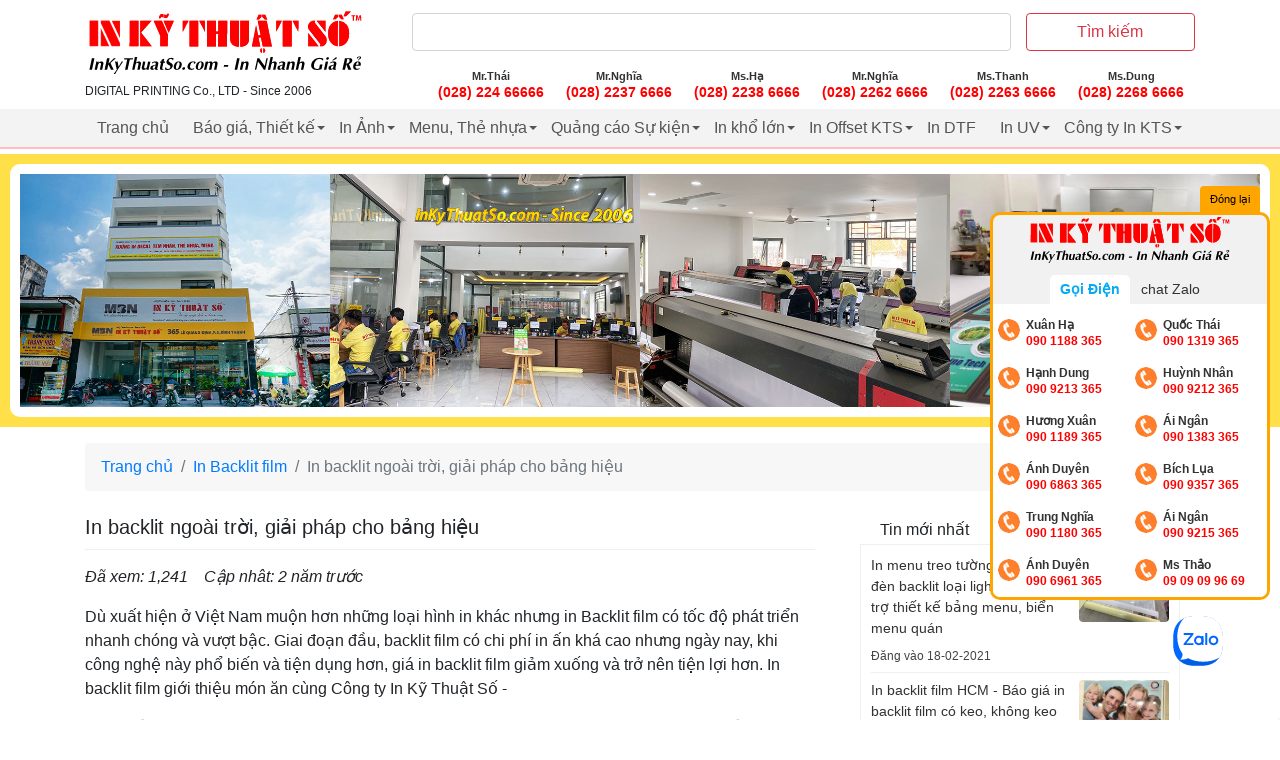

--- FILE ---
content_type: text/html; charset=UTF-8
request_url: https://inkythuatso.com/in-backlit-ngoai-troi-giai-phap-cho-bang-hieu-262.html
body_size: 19887
content:
<!DOCTYPE html>
<html lang="vi">
<head>
            <!-- DefaultMetaHeader -->
        <meta charset="utf-8">
        <meta http-equiv="X-UA-Compatible" content="IE=edge">
        <meta name="apple-mobile-web-app-status-bar-style" content="black"/>
        <meta name="viewport" content="width=device-width, initial-scale=1.0, maximum-scale=1.0, user-scalable=no"/>

        <meta property="og:locale" content="vi_VN"/>
        <meta property="og:type" content="website"/>
        <meta name="robots" content="index, follow">

        <link rel=preconnect href="https://connect.facebook.net/"/>
        <link rel=preconnect href="https://www.google-analytics.com/"/>

        <title>In backlit ngoài trời, giải pháp cho bảng hiệu</title>
        <meta name="description" content="Dù xuất hiện ở Việt Nam muộn hơn những loại hình in khác nhưng in Backlit film có tốc độ phát triển nhanh chóng và vượt bậc. Giai đoạn đầu, backlit"/>
        <meta name="keywords" content="Dù xuất hiện ở Việt Nam muộn hơn những loại hình in khác nhưng in Backlit film có tốc độ phát triển nhanh chóng và vượt bậc. Giai đoạn đầu, backlit"/>

        <meta property="og:title" content="In backlit ngoài trời, giải pháp cho bảng hiệu"/>
        <meta property="og:description"
              content="Dù xuất hiện ở Việt Nam muộn hơn những loại hình in khác nhưng in Backlit film có tốc độ phát triển nhanh chóng và vượt bậc. Giai đoạn đầu, backlit"/>

        <meta property="og:site_name" content="In Kỹ Thuật Số"/>
        <meta property="og:image"
              content="https://inkythuatso.com/uploads/thumbnails/500/in_backlit_ngoai_troi_giai_phap_cho_bang_hieu20141205152703.jpg"/>

        <!-- Action InHead -->
                <!-- Action InHead -->
        
                    <meta property="fb:app_id" content="887444158033293"/>
        

                <link rel="canonical" href="https://inkythuatso.com/in-backlit-ngoai-troi-giai-phap-cho-bang-hieu-262.html">
        <meta property="og:url" content="https://inkythuatso.com/in-backlit-ngoai-troi-giai-phap-cho-bang-hieu-262.html"/>
    
                <link rel="amphtml" href="https://inkythuatso.com/in-backlit-ngoai-troi-giai-phap-cho-bang-hieu-262.html/amp"/>
    
                <link type="image/x-icon" rel="shortcut icon"
              href="https://cdn.inkythuatso.com/asset/admin/images/favicon.jpg"/>
        <link type="image/x-icon" rel="icon"
              href="https://cdn.inkythuatso.com/asset/admin/images/favicon.jpg"/>
    
                <!-- Google Tag Manager -->
        <script>(function (w, d, s, l, i) {
                w[l] = w[l] || [];
                w[l].push({
                    'gtm.start':
                        new Date().getTime(), event: 'gtm.js'
                });
                var f = d.getElementsByTagName(s)[0],
                    j = d.createElement(s), dl = l != 'dataLayer' ? '&l=' + l : '';
                j.async = true;
                j.src =
                    'https://www.googletagmanager.com/gtm.js?id=' + i + dl;
                f.parentNode.insertBefore(j, f);
            })(window, document, 'script', 'dataLayer', 'GTM-5R3SDQZ');</script>
        <!-- End Google Tag Manager -->
    
        <meta name="google-site-verification" content="JVX_L9fx9K7VkLIbTH51lD3UqB6g0Ey5R3CM7c3WwMM" />
<meta name="google-site-verification" content="aRRh2h1oVYGO4sXef0LK5VkqoKDDbjlvkdRY-CyVNnA" />
<meta name="google-site-verification" content="VLlABUdFPU5ytQuV_UQ09OPQVyaI1KaQMWg7Lhj3ndc" />
<!-- Google tag (gtag.js) -->
<script async src="https://www.googletagmanager.com/gtag/js?id=G-QBZCPVSW95"></script>
<script>
  window.dataLayer = window.dataLayer || [];
  function gtag(){dataLayer.push(arguments);}
  gtag('js', new Date());

  gtag('config', 'G-QBZCPVSW95');
</script>

<script src="https://apis.google.com/js/platform.js?onload=renderBadge" async defer></script>

<script>
  window.renderBadge = function() {
    var ratingBadgeContainer = document.createElement("div");
    document.body.appendChild(ratingBadgeContainer);
    window.gapi.load('ratingbadge', function() {
      window.gapi.ratingbadge.render(ratingBadgeContainer, {"merchant_id": 559454032});
    });
  }
</script><link rel="preload" href="/assets/themes/covid-19-001/plugins/bootstrap/css/bootstrap.min.css?v=" as="style"><link media="all" rel="stylesheet" href="/assets/themes/covid-19-001/plugins/bootstrap/css/bootstrap.min.css?v="><style id="mainCss">.admin-mode{border:3px solid #00a4f1;position:relative;display:block}.admin-mode .edit-button{font-size:14px;background-color:#ffffff;padding:3px 12px;box-shadow:1px 1px 8px rgba(0,0,0,0.2);line-height:normal;color:#333333;border-radius:3px}.supper-banner{position:relative}.supper-banner .sBanner-admin-template{position:absolute;bottom:0;padding:5px 10px;width:100%}.supper-banner .sBanner-admin-template button.edit-button{background-color:#ffffff;border-radius:3px;padding:2px 10px;color:black}.templateAdminEdit,.templateUpload{text-align:left;position:absolute;width:600px;top:100%;background-color:#ffffff;padding:15px;border-radius:10px;box-shadow:0 0 25px rgba(0,0,0,0.2);left:0;right:auto;margin:auto;z-index:99999;border:3px solid #ff7600;max-width:90vw;color:#333}.templateAdminEdit.loading:before,.templateUpload.loading:before{background-color:rgba(255,255,255,0.7);position:absolute;z-index:9;top:0px;left:0;width:100%;height:100%;content:""}.templateAdminEdit.loading:after,.templateUpload.loading:after{position:absolute;z-index:9;top:0;left:0;content:"Vui lòng đợi...";height:34px;line-height:34px;background-color:#ffffff;margin:auto;bottom:0;right:0;width:200px;text-align:center;display:block;box-shadow:0 0 10px #989898bf;border-radius:4px}.templateAdminEdit.show-left,.templateUpload.show-left{left:auto;right:0}.templateAdminEdit .entry-content,.templateUpload .entry-content{overflow:hidden}.templateAdminEdit .left,.templateUpload .left{width:30%;float:left}.templateAdminEdit .right,.templateUpload .right{width:70%;float:right;padding-left:10px}.templateAdminEdit input[type=text],.templateAdminEdit textarea,.templateUpload input[type=text],.templateUpload textarea{padding:5px 10px;border-radius:4px;background-color:#ffffff;border:1px solid #e0e0e0;width:100%}.templateAdminEdit label,.templateUpload label{font-size:16px}.templateAdminEdit .rowinput,.templateUpload .rowinput{margin-bottom:15px}.templateAdminEdit hr,.templateUpload hr{margin-bottom:15px}.templateAdminEdit button.main-btn,.templateUpload button.main-btn{padding:10px 22px;background-color:#ff7600;color:#ffffff;border-radius:10px;font-size:16px}.templateAdminEdit .btn-cancel,.templateUpload .btn-cancel{padding:10px 22px;border-radius:10px;background-color:#ffffff;color:red;font-size:16px}.templateAdminEdit .wrap-editor .mce-content-body,.templateUpload .wrap-editor .mce-content-body{padding:10px;border:3px dashed #e0e0e0}.mce-floatpanel,.mce-tinymce-inline{z-index:100000!important}body,html{font-family:"Arial";font-size:16px}.container{margin:auto}.menu{list-style:none;padding:0;margin:0}.menu:after,.menu:before{display:block;clear:both;content:""}.menu li{list-style:none;position:relative}.menu li a{display:block;color:#333;padding:2px 0}.menu li.active>a{color:red}.menu li.parent-active>a{color:#F44336}.menu .sub-menu .sub-menu li{padding-left:20px}.menu .has-child>a{position:relative;padding-right:20px}.menu .has-child>a:after{display:inline-block;width:0;height:0;vertical-align:middle;border-top:4px solid;border-right:4px solid transparent;border-left:4px solid transparent;content:'';position:absolute;right:2px;top:0;bottom:0;margin:auto}p>iframe{display:inline-block}.mainMenu{background-color:#f3f3f3;border-bottom:2px solid #ffbdc0;position:relative;z-index:99}.mainMenu .menu li{float:left;position:relative}.mainMenu .menu li:hover>.sub-menu{display:block}.mainMenu .menu li.active>a{background-color:#ffe7e7}.mainMenu .menu a{padding:7px 12px;color:#555;font-weight:500}.mainMenu .menu .sub-menu{position:absolute;left:0;top:100%;display:none;background-color:#ffffff;box-shadow:0 0 5px rgba(0,0,0,0.2)}.mainMenu .menu .sub-menu li{float:left;width:200px}.section{padding:30px 0}.section.bb-1{border-bottom:1px solid #efefef}.section .titleSection{font-size:20px;font-weight:300;text-transform:uppercase;margin-bottom:10px}.searchArea{padding:10px 0}.searchArea .mainButton{background-color:#ffdddd;color:black;font-weight:500;border-color:#ffb8b8}@media (min-width:992px){.searchArea .form-control{min-width:500px;max-width:100%}}.itemPost .mainLink{display:block;line-height:19px}.itemPost .wrapImage{border:1px solid #efefef;margin-bottom:10px}.itemPost .summary .name{color:#333333;margin-bottom:10px;font-weight:600;font-size:14px;line-height:20px}.itemPost .summary .viewed{color:#666;font-size:80%}.itemPost.itemList{padding:10px 0;border-bottom:1px solid #efefef;overflow:hidden}.itemPost.itemList:first-child{padding-top:0}.itemPost.itemList:last-child{border-bottom:0;padding-bottom:0}.itemPost.itemList .images{float:left;width:90px}.itemPost.itemList .summary{padding-left:100px}.itemPost.itemList .summary .name{font-size:13px}.itemPost.itemText{padding:6px 0;font-size:13px}.itemPost.itemText:first-child{padding-top:0}.itemPost.itemText:last-child{border-bottom:0;padding-bottom:0}a:hover{text-decoration:none}img{max-width:100%}.wrapImage{width:100%;height:0;padding-top:75%;position:relative;display:block;overflow:hidden;border-radius:4px}.wrapImage .obj{position:absolute;top:0;left:0;width:100%;height:100%;object-fit:cover}.wrapImage .obj.obj-contain{object-fit:contain!important}.wrapImage.cine{padding-top:54%}.wrapImage.r75{padding-top:75%}.wrapImage.r125{padding-top:125%}.wrapImage.r100{padding-top:100%}.wrapImage.r54{padding-top:54%}.container-box{background-color:#ffffff;padding-top:15px;padding-bottom:15px}.itemNews1{background-color:#ffffff;padding:10px;position:relative;height:100%;display:block;padding-bottom:25px}.itemNews1:hover{box-shadow:2px 1px 10px rgba(0,0,0,0.1)}.itemNews1 .images{width:80px;float:right}.itemNews1 .summary{padding-right:90px}.itemNews1 .summary .title{font-size:14px;display:block;color:#333}.itemNews1 .summary .updated_at{font-size:13px;color:#484848;margin-top:2px;position:absolute;bottom:5px;left:10px}.mb-10{margin-bottom:10px}.row.row-5{margin-left:-5px;margin-right:-5px}.row.row-5 .col{padding-left:5px;padding-right:5px}.row.row-10{margin-left:-10px;margin-right:-10px}.row.row-10 .col{padding-left:10px;padding-right:10px}.wrap-toc ul:after,.wrap-toc ul:before{display:block;clear:both;content:""}.wrap-toc ul li{width:33.33%;float:left}.wrap-toc ul li a{color:#222}.wrap-toc ul .sub-menu,.wrap-toc ul ul{display:none}.panel-title a{display:block;padding:10px 12px;border:1px solid #efefef;background-color:#ffffff}.panel{margin-bottom:10px}.panel.opening .panel-collapse{height:auto!important;display:block}.panel .panel-body{padding:15px;border:1px solid #efefef}.panel-body{padding:15px}.pIcon{position:relative;padding-left:25px}.pIcon .faIcon{position:absolute;top:4px;left:0px}.newsTinhTe{background-color:#ffffff;border-radius:10px;overflow:hidden;box-shadow:0 0 7px rgba(0,0,0,0.12)}.newsTinhTe .itemNews{overflow:hidden;display:block;color:#333333;padding:17px 15px}.newsTinhTe .itemNews .image{width:220px;float:left}@media (max-width:767px){.newsTinhTe .itemNews .image{width:30%}}.newsTinhTe .itemNews .image .wrapImage{padding-top:75%;border-radius:10px;overflow:hidden}.newsTinhTe .itemNews .title{font-size:18px;font-weight:500}@media (max-width:767px){.newsTinhTe .itemNews .title{font-size:16px}}.newsTinhTe .itemNews .title:hover{color:red}.newsTinhTe .itemNews .summary{padding-left:235px}@media (max-width:767px){.newsTinhTe .itemNews .summary{padding-left:35%}}.newsTinhTe .itemNews .summary .intro{margin-top:10px;color:#848484}@media (max-width:767px){.newsTinhTe .itemNews .summary .intro{display:none}}.newsTinhTe .itemNews .summary .author{color:#777}@media (max-width:767px){.newsTinhTe .itemNews .summary .author{display:none}}.newsTinhTe .itemNews .summary .author .updated_at{color:#484848}.detailArticle img[width="500"]{border:5px solid #ffffff;margin:15px auto;box-shadow:0 0 10px rgba(0,0,0,0.2);border-radius:15px}.detailArticle .metaAuth{color:#666}.detailArticle .metaAuth .septum{display:inline-block;margin:auto 5px;height:18px;width:1px;background-color:#d4d4d4;position:relative;top:5px}.detailArticle .mbn-toc{float:right;max-width:300px;margin-left:15px;margin-bottom:15px}@media (max-width:767px){.detailArticle .mbn-toc{width:100%;max-width:none}}.detailArticle .mbn-toc li{list-style:none}.detailArticle .mbn-toc .header-toc{background-color:#efefef;padding:5px 10px;font-size:12px}.detailArticle .mbn-toc .wrap-toc{padding:10px;border:1px solid #efefef;background-color:#ffffff}.detailArticle .mbn-toc .wrap-toc .sub-toc{display:block;padding-left:20px}.detailArticle .mbn-toc .wrap-toc ul{list-style:none;padding:0}.detailArticle .mbn-toc .wrap-toc ul li{width:100%;overflow:hidden}.detailArticle .mbn-toc .wrap-toc ul a{display:block;position:relative;padding:5px;color:#007bff}.detailArticle .mbn-toc .wrap-toc ul a .tocCounterList{position:relative;display:inline-block;margin-right:5px;font-weight:500;color:#333}img{max-width:100%;height:auto}.titlePage{font-size:20px;margin:auto;margin-bottom:15px;padding-bottom:10px;border-bottom:1px solid #efefef}.titleArchive{font-size:26px;margin:auto;padding:5px 0;font-weight:400}.paginations .pagination{display:inline-block;white-space:nowrap}.paginations .pagination li{display:inline-block}.paginations .page-link{padding:5px 10px;line-height:normal;color:#dc3545}.paginations .page-item.active .page-link{background-color:#dc3545;border-color:#dc3545;color:#ffffff}.typeArticle{background-color:red;color:#ffffff;font-size:13px;padding:2px 5px;border-radius:5px;font-weight:normal}.typeArticle.N{background-color:var(--bg-feature,red);color:var(--text-bg-feature,#fff)}.typeArticle.F{background-color:var(--bg-focus,red);color:var(--text-bg-focus,#fff)}.boxContentSeo{box-shadow:0 0 5px rgba(0,0,0,0.2);background-color:#fff;border-radius:10px;padding:10px}.boxContentSeo .title{font-size:16px;line-height:20px;margin:auto;margin-bottom:10px;padding-bottom:10px;border-bottom:1px solid #efefef}.boxContentSeo .desc{font-size:14px}.boxContentSeo .desc p:last-child{margin-bottom:auto}.boxNewsSidebar .titleBox{font-size:16px;margin:auto;font-weight:500;padding:5px 20px;display:inline-block;background:var(--bg-sidebar,#ffdddd);color:var(--text-bg-sidebar,red);position:relative;border-top-left-radius:10px}.boxNewsSidebar .titleBox:after{content:"";position:absolute;top:100%;left:0;border-width:7px;border-style:solid;border-color:var(--bg-sidebar,#ffdddd) transparent transparent var(--bg-sidebar,#ffdddd)}.boxNewsSidebar .boxBody{padding:10px;border:1px solid #efefef;min-height:200px;background-color:#ffffff}.itemSidebar{padding-bottom:7px;margin-bottom:7px;border-bottom:1px solid #efefef;color:#333;display:block}.itemSidebar:last-child{border-bottom:none;margin-bottom:auto;padding-bottom:0}.itemSidebar .image{float:right;width:90px}.itemSidebar .image .wrapImage img.obj{border-radius:3px}.itemSidebar .summary{padding-right:100px;font-weight:500;font-size:14px}.itemSidebar .summary .time{color:#444;font-weight:400;font-size:12px}.detailArticle table{margin:15px auto;width:100%;max-width:100%}.detailArticle table td{border:1px solid #e0e0e0;padding:10px}.detailArticle table tr:nth-child(odd){background-color:#efefef}.detailArticle table tr:hover{background-color:#ffe8e1}.tags a{color:#555;display:inline-block;padding-right:10px;position:relative}.tags a:last-child{padding-right:0}.tags a:last-child:after{display:none}.tags a:after{content:"";width:1px;position:absolute;bottom:0;background-color:#afafaf;top:0;margin:auto;right:5px;height:14px}.tags a:hover{color:#007bff}.footerSocial{display:block}.footerSocial .fab{display:block;color:#444444;margin:auto 4px;background:#fff0eb;width:32px;height:32px;line-height:32px;font-size:18px;border-radius:50%;float:left;border:1px solid #f1c4b7;margin-bottom:10px}.footerSocial .iconMBN{float:left;display:block;width:32px;height:32px;line-height:42px;top:0;margin-right:4px;margin-bottom:10px}iframe{max-width:100%}.responseTable{max-width:100%;overflow-x:auto}.contactsTable{position:fixed;background:#ffffff;border-radius:15px;border:5px solid #ffc165;bottom:74px;right:10px;width:300px;box-shadow:0 0 10px #0000005c;transition:all 0.25s;transform-origin:bottom right}.contactsTable:after{content:"";border-width:29px 19px 26px 20px;border-style:solid;position:absolute;right:4px;top:100%;border-color:#ffc165 #ffc165 transparent transparent}.contactsTable.close{transform:scale(0)}.contactsTable.opening{transform:scale(1)}.contactsTable .header{padding:3px 0;border-bottom:1px solid #efefef}.contactsTable .itemPhone{text-align:left;display:block;width:50%;padding:8px 10px;line-height:16px;border-bottom:1px solid #efefef;float:left;white-space:nowrap;font-size:16px}.contactsTable .itemPhone .name{display:block;font-size:80%;font-weight:600;color:#333}.contactsTable .itemPhone .phone{color:red;font-weight:600}.contactsTable .itemCom{font-size:12px;padding:10px;padding-bottom:0px;line-height:normal;display:block;overflow:hidden;color:#333}.contactsTable .itemCom .phone{font-weight:600;color:red}.contactsTable .itemEmail{font-size:12px;display:inline-block;line-height:normal;padding:10px;color:#555;padding-top:0px}.iconMBN{height:37px;display:inline-block;margin:auto 4px;position:relative;top:-3px}.breadcrumb{background-color:#f7f7f7}.itemHot{background-color:#ffffff;height:100%;padding:10px;border-radius:5px}.itemHot .title{font-weight:600;color:#000;display:block;font-size:14px}.itemHot .intro{font-size:14px}.itemHot .updated_at{color:#484848;font-size:14px;display:block}.headingMain{padding:10px 15px;color:#000;margin:auto;font-size:16px;font-weight:normal;line-height:normal}.contactInfo{padding:7px 10px;background-color:#ffff5e;margin:15px auto}.listTimeLineWrap{padding-left:20px}.listTimeLine a{display:block}.listTimeLine a .title{display:block}.listTimeLine a .date,.listTimeLine a .hit{color:#555555;font-size:12px}.mbn-toc-head{font-size:20px}.logoMain{display:block;padding:10px 0;height:var(--height-logo,40px)}.logoMain img{max-height:100%;width:auto}.section404 .title{font-size:140px;font-weight:300}.section404 .title .middle{color:red}.customPopup{position:relative;z-index:9999}.customPopup .innerPopup{max-width:600px;position:fixed;top:20%;height:auto;left:0;right:0;margin:auto;background-color:#ffffff}.customPopup .bodyPopup{background-color:#ffffff;padding:15px}.customPopup .headerPopup{background-color:#fff3cf;padding:10px 15px}.customPopup .headerPopup img{height:50px}.customPopup .overlayPopup{position:fixed;top:0;left:0;right:0;bottom:0;margin:auto;height:100%;width:100%;background-color:rgba(0,0,0,0.3)}div.toolContact{position:fixed;bottom:47%;right:20px;z-index:999;width:50px}div.toolContact .iconContact{margin-bottom:10px;display:block}div.toolContact .iconContact img{border:2px solid #ffffff;border-radius:50%;background-color:#ffffff;transition:all 0.24s}div.toolContact .iconContact:hover img{box-shadow:0 5px 10px rgba(0,0,0,0.15),0 4px 15px rgba(0,0,0,0.13)}.footerContent .title{color:#545454;font-size:16px;text-transform:uppercase;font-weight:500;margin-bottom:15px}.footerContent .phones{background-color:#f7f7f7;overflow:hidden;padding:15px 10px;border-radius:5px}.footerContent .phones .itemPhone{display:block;width:48%;margin:3% 1%;position:relative;padding-left:40px;float:left;background-image:url(/assets/imgs/support-icon.png);background-repeat:no-repeat;background-size:30px;line-height:16px;color:#666666}.footerContent .phones .itemPhone .name{display:block;font-weight:500;font-size:14px}.footerContent .phones .itemPhone .phone{font-size:14px;color:#8e8a8a}.footerContent .footerQuote{padding:10px 15px;background:#ffffea;border:2px dashed #FF9800;color:#000000;font-size:14px;border-radius:5px}.phoneSecondary{overflow:hidden;padding-top:10px;border-top:3px dashed #efefef}.phoneSecondary .itemPhone{display:block;width:32.3333%;margin:3% auto;position:relative;float:left;line-height:16px;color:#666666;font-size:13px}.phoneSecondary .itemPhone:nth-child(3n+1){padding-left:0}.phoneSecondary .itemPhone:nth-child(3n+1):after{display:none}.phoneSecondary .itemPhone .name{display:block;font-weight:500;font-size:14px}.phoneSecondary .itemPhone .phone{color:#666}.phoneSecondary .itemPhone .phone:hover{color:red}.footerSite{color:#444;border-top:3px solid #efefef}.footerSite .logoFooter{height:73px;border:1px solid #e4e4e4;padding:8px;border-radius:5px;background-color:#ffffff}.footerSite .footerBottom{border-top:1px solid #e0e0e0}.footerSite .headerPhones{font-size:12px;color:#717171}.footerSite .headerPhones .hotlineFooter{font-size:18px;color:#000;font-weight:500;position:relative;line-height:18px}.footerSite .itemAddress{padding-left:60px;background-image:url(/assets/imgs/companies-icon-1.png);background-size:46px;background-repeat:no-repeat;background-position:left bottom}.footerSite .itemAddress.inventory{background-image:url("/assets/imgs/2211640.png")}.footerSite .itemAddress .title{font-weight:500;color:red;font-size:16px}.menuPolicy{text-align:center}.menuPolicy li{display:inline-block}.menuPolicy li a{color:#666;position:relative;padding:3px 5px;font-size:12px;display:block}.copyright{background-color:#ececec;padding:15px;text-align:center;font-size:14px}.imgCompany{width:100%;border:2px solid #969696;border-radius:3px}.itemNews002{display:block;color:#333;font-size:13px;overflow:hidden}.itemNews002 .image{width:25%;float:left}.itemNews002 .summary{padding-left:30%;color:#5d5d5d}.itemNews002 .summary .title{color:#222}blockquote{background:#f9f9f9;border-left:6px solid #ccc;margin:1.5em auto;padding:0.5em 10px;quotes:"\201C" "\201D" "\2018" "\2019"}blockquote:before{color:#ccc;content:open-quote;font-size:53px;line-height:0.1em;margin-right:7px;vertical-align:-0.4em;font-family:Arial}blockquote p{display:inline}.storeGallery .wrapImage{transition:all 0.25s;border-radius:0}body.not-cache{border-top:3px solid #ffe3da}.headingReset{line-height:normal;margin:auto;font-size:inherit}i.fa.fa-eye{color:#bbb}.card-header .mbn-toc-head{font-size:inherit;margin:auto}.menuVertical ul{margin:auto;padding:0;list-style:none}.menuVertical ul a{display:block;padding:4px 10px;color:#444444;border-bottom:1px solid #efefef}.menuVertical ul li:last-child>a{border-bottom:none}.itemPhoneShortcode{display:block;width:48%;margin:3% 1%;position:relative;padding-left:40px;float:left;background-image:url(/assets/imgs/support-icon.png);background-repeat:no-repeat;background-size:30px;line-height:16px;color:#666666}.itemPhoneShortcode .name{display:block;font-weight:500;font-size:14px}.itemPhoneShortcode .phone{font-size:14px;color:#8e8a8a}.phonesPanel{background-color:#f7f7f7;overflow:hidden;padding:15px 10px;border-radius:5px}.phonesPanelMobile{text-align:center;position:fixed;width:100%;bottom:10px;z-index:999}.phonesPanelMobile .hotlineCall{font-size:16px;text-shadow:0px -1px 0px rgba(30,30,30,0.8);-webkit-border-radius:30px;-moz-border-radius:30px;background:#d21414;background:linear-gradient(0deg,#d21414 30%,#fa1414 70%);-webkit-box-shadow:0px 2px 1px rgba(50,50,50,0.75);-moz-box-shadow:0px 2px 1px rgba(50,50,50,0.75);margin:auto;left:0;padding:6px 30px;border-radius:25px;border:1px solid #fff;box-shadow:1px 1px 5px #00000033;color:#fff}.phonesPanelMobile .wrapPhones{background:#ffffff;border-radius:15px;border:5px solid #ffc165;box-shadow:0 0 10px #0000005c;transform-origin:bottom right;z-index:9;left:10px;right:10px;margin:auto;bottom:100%;transition:all 0.25s;width:auto;overflow:hidden;text-align:left;max-width:90%;padding:7px 5px 15px;visibility:hidden;position:absolute;opacity:0;transition:all 0.2s;margin-bottom:15px}.phonesPanelMobile .wrapPhones.active{opacity:1;visibility:visible}.phonesPanelMobile .wrapPhones .logo{border-bottom:1px solid #efefef;padding-bottom:5px;margin-bottom:5px}.phonesPanelMobile .wrapPhones .logo img{height:50px;margin-bottom:7px}.phonesPanelMobile .wrapPhones .itemPhoneShortcode{font-size:14px;width:46%;margin:2% 2%;border:2px solid #ffc8b7;border-radius:28px;text-align:left;padding:6px 0 6px 40px;background-repeat:no-repeat;background-position:5px center;background-size:28px;background-color:#ffede7}.phonesPanelMobile .wrapPhones .itemPhoneShortcode .phone{font-weight:bold;color:red}.phonesPanelMobile .wrapPhones .itemPhoneShortcode .name{color:black}.headerSite .linkLogo img{height:90px}.headerSite .iconFa .fas{font-size:22px;color:#ffffff}.headerSite .linkLogo{display:block}.headerSite .menuRight{display:block;margin:auto;padding:0;font-size:0}.headerSite .menuRight li a{display:block;padding:6px 12px;color:#eee}.headerSite .menuRight li{list-style:none;float:left;font-size:15px}.headerSite{background-color:var(--header-bg,'#ffffff');padding:5px 0;color:var(--header-color,'#222222')}.headerSite a{color:inherit}.headerSite .formSearch input{border:none}.headerSite .btn-search{background-color:#efefef}.boxStyle{background-color:#ffffff;padding:15px;border-radius:4px;border-top:1px solid #e6e6e6;border-left:1px solid #e6e6e6;border-bottom:1px solid #dadada;border-right:1px solid #eaeaea}.header-content-right a{color:var(--bg-primary,"#ff9800z");font-weight:bold}.header-content-right p:first-child{margin-top:0}.header-content-right p:last-child{margin-bottom:0}.style-origin p{margin-bottom:13px}.style-origin p:last-child{margin-bottom:auto}.style-origin ol,.style-origin ul{list-style:disc;margin-bottom:20px;padding-left:15px}.style-origin ol li+li,.style-origin ul li+li{margin-top:10px}.style-origin ol{list-style:decimal;padding-left:40px}.style-origin a{color:#2196f3}.style-origin h1,.style-origin h2,.style-origin h3,.style-origin h4,.style-origin h5,.style-origin h6{font-weight:bold;line-height:normal;margin-bottom:10px}.style-origin h1{font-size:26px}.style-origin h2{font-size:24px}.style-origin h3{font-size:22px}.style-origin h4{font-size:20px}.style-origin h5{font-size:18px}.style-origin h6{font-size:16px}.style-origin img{display:inline-block}.style-origin quote{padding-left:25px;border-left:5px solid #e0e0e0}.shortcode-tree-cat a{display:block;padding:5px 2px;line-height:normal}.shortcode-tree-cat ul{margin:auto}.shortcode-tree-cat li{list-style:none}.shortcode-tree-cat .sub-cate{border-left:2px solid #efefef;padding-left:15px;margin-left:10px}@media (max-width:767px){.headerSite{box-shadow:1px 3px 10px rgba(0,0,0,0.3)}}.headerSite {
  background-color: #ffffff;
}
.headerContact {
  padding-top: 8px;
}
.headerContact .itemPhone {
  text-align: center;
  display: block;
  width: 100% / 6;
  padding: 8px 10px;
  line-height: 16px;
  float: left;
  white-space: nowrap;
  font-size: 14px;
}
.headerContact .itemPhone .name {
  display: block;
  font-size: 80%;
  font-weight: 600;
  color: #333;
}
.headerContact .itemPhone .phone {
  color: red;
  font-weight: 600;
}
@media (max-width: 991px) {
  .headerContact .itemPhone {
    width: 33.3%;
  }
}
.iconMBN {
  height: 37px;
  display: inline-block;
  margin: auto 4px;
  position: relative;
  top: -3px;
}
.breadcrumb {
  background-color: #f7f7f7;
}
.itemHot {
  background-color: #ffffff;
  height: 100%;
  padding: 10px;
  border-radius: 5px;
}
.itemHot .title {
  font-weight: 600;
  color: #000;
  display: block;
  font-size: 14px;
}
.itemHot .intro {
  font-size: 14px;
}
.itemHot .updated_at {
  color: #484848;
  font-size: 14px;
  display: block;
}
.headingMain {
  padding: 10px 15px;
  color: #000;
  margin: auto;
  font-size: 16px;
  font-weight: normal;
  line-height: normal;
}
.contactInfo {
  padding: 7px 10px;
  background-color: #ffff5e;
  margin: 15px auto;
}
.listTimeLineWrap {
  padding-left: 20px;
}
.listTimeLine a {
  display: block;
}
.listTimeLine a .title {
  display: block;
}
.listTimeLine a .date,
.listTimeLine a .hit {
  color: #555555;
  font-size: 12px;
}
.mbn-toc-head {
  font-size: 20px;
}
.logoMain {
  max-width: 280px;
  width: 300px;
  display: block;
  padding: 10px 0 5px;
}
.section404 .title {
  font-size: 140px;
  font-weight: 300;
}
.section404 .title .middle {
  color: red;
}
.customPopup {
  position: relative;
  z-index: 9999;
}
.customPopup .innerPopup {
  max-width: 600px;
  position: fixed;
  top: 20%;
  height: auto;
  left: 0;
  right: 0;
  margin: auto;
  background-color: #ffffff;
}
.customPopup .bodyPopup {
  background-color: #ffffff;
  padding: 15px;
}
.customPopup .headerPopup {
  background-color: #fff3cf;
  padding: 10px 15px;
}
.customPopup .headerPopup img {
  height: 50px;
}
.customPopup .overlayPopup {
  position: fixed;
  top: 0;
  left: 0;
  right: 0;
  bottom: 0;
  margin: auto;
  height: 100%;
  width: 100%;
  background-color: rgba(0, 0, 0, 0.3);
}
div.toolContact {
  position: fixed;
  bottom: 60%;
  right: 20px;
  z-index: 999;
  width: 50px;
}
div.toolContact .iconContact {
  margin-bottom: 10px;
  display: block;
}
div.toolContact .iconContact img {
  border: 2px solid #ffffff;
  border-radius: 50%;
  background-color: #ffffff;
  -webkit-transition: all 0.24s;
  -moz-transition: all 0.24s;
  -ms-transition: all 0.24s;
  -o-transition: all 0.24s;
  transition: all 0.24s;
}
div.toolContact .iconContact:hover img {
  box-shadow: 0 5px 10px rgba(0, 0, 0, 0.15), 0 4px 15px rgba(0, 0, 0, 0.13);
}
.footerContent .title {
  color: #545454;
  font-size: 16px;
  text-transform: uppercase;
  font-weight: 500;
  margin-bottom: 15px;
}
.footerContent .phones {
  background-color: #f7f7f7;
  overflow: hidden;
  padding: 15px 10px;
  border-radius: 5px;
}
.footerContent .phones .itemPhone {
  display: block;
  width: 48%;
  margin: 3% 1%;
  position: relative;
  padding-left: 40px;
  float: left;
  background-image: url(/assets/imgs/support-icon.png);
  background-repeat: no-repeat;
  background-size: 30px;
  line-height: 16px;
  color: #666666;
}
.footerContent .phones .itemPhone .name {
  display: block;
  font-weight: 500;
  font-size: 14px;
}
.footerContent .phones .itemPhone .phone {
  font-size: 14px;
  color: #8e8a8a;
}
.footerContent .footerQuote {
  padding: 10px 15px;
  background: #ffffea;
  border: 2px dashed #FF9800;
  color: #000000;
  font-size: 14px;
  border-radius: 5px;
}
.phoneSecondary {
  overflow: hidden;
  padding-top: 10px;
  border-top: 3px dashed #efefef;
}
.phoneSecondary .itemPhone {
  display: block;
  width: 32.3333%;
  margin: 3% auto;
  position: relative;
  float: left;
  line-height: 16px;
  color: #666666;
  font-size: 13px;
}
.phoneSecondary .itemPhone:nth-child(3n+1) {
  padding-left: 0;
}
.phoneSecondary .itemPhone:nth-child(3n+1):after {
  display: none;
}
.phoneSecondary .itemPhone .name {
  display: block;
  font-weight: 500;
  font-size: 14px;
}
.phoneSecondary .itemPhone .phone {
  color: #666;
}
.phoneSecondary .itemPhone .phone:hover {
  color: red;
}
.footerSite {
  color: #444;
  border-top: 3px solid #efefef;
}
.footerSite .logoFooter {
  height: 73px;
  border: 1px solid #e4e4e4;
  padding: 8px;
  border-radius: 5px;
  background-color: #ffffff;
}
.footerSite .footerBottom {
  border-top: 1px solid #e0e0e0;
}
.footerSite .headerPhones {
  font-size: 12px;
  color: #717171;
}
.footerSite .headerPhones .hotlineFooter {
  font-size: 18px;
  color: #000;
  font-weight: 500;
  position: relative;
  line-height: 18px;
}
.footerSite .itemAddress {
  padding-left: 60px;
  background-image: url(/assets/imgs/companies-icon-1.png);
  background-size: 46px;
  background-repeat: no-repeat;
  background-position: left bottom;
}
.footerSite .itemAddress.inventory {
  background-image: url("/assets/imgs/2211640.png");
}
.footerSite .itemAddress .title {
  font-weight: 500;
  color: red;
  font-size: 16px;
}
.menuPolicy {
  text-align: center;
}
.menuPolicy li {
  display: inline-block;
}
.menuPolicy li a {
  color: #666;
  position: relative;
  padding: 3px 5px;
  font-size: 12px;
  display: block;
}
.copyright {
  background-color: #ececec;
  padding: 15px;
  text-align: center;
  font-size: 14px;
}
.imgCompany {
  width: 100%;
  border: 2px solid #969696;
  border-radius: 3px;
}
.itemNews002 {
  display: block;
  color: #333;
  font-size: 13px;
  overflow: hidden;
}
.itemNews002 .image {
  width: 25%;
  float: left;
}
.itemNews002 .summary {
  color: #5d5d5d;
}
@media (max-width: 767px) {
  .itemNews002 .summary {
    padding-left: 0 !important;
  }
}
.itemNews002 .summary .title {
  color: #222;
}
blockquote {
  background: #f9f9f9;
  border-left: 6px solid #ccc;
  margin: 1.5em auto;
  padding: 0.5em 10px;
  quotes: "\201C" "\201D" "\2018" "\2019";
}
blockquote:before {
  color: #ccc;
  content: open-quote;
  font-size: 53px;
  line-height: 0.1em;
  margin-right: 7px;
  vertical-align: -0.4em;
  font-family: Arial;
}
blockquote p {
  display: inline;
}
.storeGallery .wrapImage {
  -webkit-transition: all 0.25s;
  -moz-transition: all 0.25s;
  -ms-transition: all 0.25s;
  -o-transition: all 0.25s;
  transition: all 0.25s;
  border-radius: 0;
}
body.not-cache {
  border-top: 3px solid #ffe3da;
}
.headingReset {
  line-height: normal;
  margin: auto;
  font-size: inherit;
}
i.fa.fa-eye {
  color: #bbb;
}
.footerSocial {
  display: block;
}
.footerSocial .fab {
  display: block;
  color: #444444;
  margin: auto 4px;
  background: #fff0eb;
  width: 32px;
  height: 32px;
  line-height: 32px;
  font-size: 18px;
  border-radius: 50%;
  float: left;
  border: 1px solid #f1c4b7;
  margin-bottom: 10px;
  padding: 5px;
  text-align: center;
}
.footerSocial .fab img {
  height: auto;
  width: 28px;
}
.footerSocial .iconMBN {
  float: left;
  display: block;
  width: 32px;
  height: 32px;
  line-height: 42px;
  top: 0;
  margin-right: 4px;
  margin-bottom: 10px;
}
@media (max-width: 991px) {
  .floating-hotline .f-header-tools button {
    color: #fff;
    border: 1px solid #ff9800 !important;
    box-shadow: 1px 1px 9px #00000038 !important;
  }
}
.menu-context-auto {
  border: 1px solid #efefef;
  border-radius: 4px;
}
.menu-context-auto ul {
  padding: 0;
}
.menu-context-auto .title-box {
  padding: 9px 10px;
  font-size: 18px;
  margin: auto;
  border-bottom: 1px solid #efefef;
  background: #e6e6e6;
}
.menu-context-auto li {
  list-style: none;
}
.menu-context-auto li a {
  display: block;
  padding: 4px 10px;
  color: #373737;
}
.floating-hotline.br {
  bottom: 120px !important;
}
.floating-hotline.br.in-active {
  bottom: 0px !important;
}
.cart-counter {
  background: #ffc500;
  color: #000;
  padding: 2px 6px;
  border-radius: 3px;
  position: relative;
  bottom: 9px;
  font-size: 13px;
  font-weight: bold;
}
.menu li a {
  padding: 10px 0;
}
.menuMobile {
  padding-top: 44px !important;
}
.menuMobile .has-child > a:after {
  top: -4px;
}
.menuMobile .sub-menu a {
  padding: 8px 10px;
}
:root{--bg-primary: ;--text-bg-primary: ;--bg-sidebar: ;--text-bg-sidebar: ;--bg-feature: ;--text-bg-feature: ;--bg-focus: ;--text-bg-focus: ;--header-bg: ;--header-color: ;--height-logo: 100;--header-menu-bg: ;--header-menu-color: ;--header-menu-bg-active: ;--header-menu-color-active: }</style>
<link rel="preload" href="/assets/fonts/fontawesome5.3.6/css/all.min.css?v=" as="style">
<link rel="preload" href="/extension/product/css/style.css?v=1768553185" as="style">
<link rel="preload" href="/assets/themes/covid-19-001/js/jquery-3.5.1.min.js?v=" as="script">
<link rel="preload" href="/assets/themes/covid-19-001/js/vue2.6.11.js?v=" as="script">
<link rel="preload" href="/assets/themes/covid-19-001/js/lazyload.min.js?v=" as="script">
<link rel="preload" href="/assets/themes/covid-19-001/js/main.js?v=" as="script">
<link rel="preload" href="/extension/hotline/HotLineFloat.umd.js?v=1768553185" as="script">

        <!-- /DefaultMetaHeader -->
        </head>
<body>

<div class="headerSite">
    <div class="container">
        <div class="float-left">
            <a class="logoMain pt-1" href="/" style="padding-top: 0">
                <i class="sr-only">inkythuatso.com</i>
                <img
                     class="logo-header mx-auto md:ml-0"
                     title="inkythuatso.com"
                     src="https://inkythuatso.com/assets/imgs/logo_inkythuatso.svg" alt="inkythuatso.com">
            </a>
            <div style="font-size: 12px">
                DIGITAL PRINTING Co., LTD - Since 2006
            </div>
        </div>

        <div class="float-right">

            <div>
                <form action="https://inkythuatso.com/tim-kiem" class="mt-2">
                    <div class="row">
                        <input class="form-control col-9" type="text" name="q"
                               value="">
                        <div class="col-3">
                            <button type="submit" class="btn btn-block btn-outline-danger">Tìm kiếm</button>
                        </div>
                    </div>
                </form>
            </div>

            <div class="headerContact">
                                    <a href="tel:02822466666" class="btn itemPhone">
                        <span class="name">Mr.Thái</span>
                        <span class="phone">(028) 224 66666</span>
                    </a>
                                    <a href="tel:02822376666" class="btn itemPhone">
                        <span class="name">Mr.Nghĩa</span>
                        <span class="phone">(028) 2237 6666</span>
                    </a>
                                    <a href="tel:02822386666" class="btn itemPhone">
                        <span class="name">Ms.Hạ</span>
                        <span class="phone">(028) 2238 6666</span>
                    </a>
                                    <a href="tel:02822626666" class="btn itemPhone">
                        <span class="name">Mr.Nghĩa</span>
                        <span class="phone">(028) 2262 6666</span>
                    </a>
                                    <a href="tel:02822636666" class="btn itemPhone">
                        <span class="name">Ms.Thanh</span>
                        <span class="phone">(028) 2263 6666</span>
                    </a>
                                    <a href="tel:02822686666" class="btn itemPhone">
                        <span class="name">Ms.Dung</span>
                        <span class="phone">(028) 2268 6666</span>
                    </a>
                                <div class="clearfix"></div>
            </div>

                    </div>
        <div class="clearfix"></div>
    </div>


    <div class="mainMenu">
        <nav class="container">
                            <ul class='menu wrapperMenu'><li class=''>
                            <a  title='Trang chủ' href='/'>Trang chủ</a> 
                             
                        </li><li class='has-child'>
                            <a  title='Báo giá, Thiết kế' href='/bang-bao-gia-phi-thiet-ke-840.html'>Báo giá, Thiết kế</a> 
                            <ul class='menu sub-menu'><li class=''>
                            <a target='_blank' title='Báo giá online 24/24' href='https://inkythuatso.com/bao-gia'>Báo giá online 24/24</a> 
                             
                        </li><li class=''>
                            <a  title='Bảng báo giá' href='/bang-bao-gia.html'>Bảng báo giá</a> 
                             
                        </li><li class=''>
                            <a  title='Thiết kế' href='/thiet-ke-quang-cao.html'>Thiết kế</a> 
                             
                        </li><li class=''>
                            <a target='_blank' title='Sản phẩm in' href='https://inkythuatso.com/sanphamin-23'>Sản phẩm in</a> 
                             
                        </li></ul> 
                        </li><li class='has-child'>
                            <a  title='In Ảnh' href='/in-anh-ky-thuat-so.html'>In Ảnh</a> 
                            <ul class='menu sub-menu'><li class=''>
                            <a  title='In ảnh kỹ thuật số' href='/in-anh-ky-thuat-so.html'>In ảnh kỹ thuật số</a> 
                             
                        </li><li class=''>
                            <a  title='Hình Công giáo' href='/in-tranh-tuong-chua-dep-tp-hcm-in-tranh-anh-cong-giao-dep-1311.html'>Hình Công giáo</a> 
                             
                        </li><li class=''>
                            <a  title='Hình Phật đẹp' href='/hinh-phat-dep.html'>Hình Phật đẹp</a> 
                             
                        </li><li class=''>
                            <a  title='Hình ảnh đẹp' href='/hinh-anh-dep.html'>Hình ảnh đẹp</a> 
                             
                        </li></ul> 
                        </li><li class='has-child'>
                            <a  title='Menu, Thẻ nhựa' href='/in-the-nhua/in-the-nhua-theo-yeu-cau-1258.html'>Menu, Thẻ nhựa</a> 
                            <ul class='menu sub-menu'><li class=''>
                            <a  title='In thẻ nhựa' href='/in-the-nhua.html'>In thẻ nhựa</a> 
                             
                        </li><li class=''>
                            <a  title='In thực đơn menu' href='/in-thuc-don-menu.html'>In thực đơn menu</a> 
                             
                        </li></ul> 
                        </li><li class='has-child'>
                            <a  title='Quảng cáo Sự kiện' href='/in-an-su-kien.html'>Quảng cáo Sự kiện</a> 
                            <ul class='menu sub-menu'><li class=''>
                            <a  title='In poster quảng cáo' href='/in-poster-quang-cao.html'>In poster quảng cáo</a> 
                             
                        </li><li class=''>
                            <a  title='Kệ X, Standee, Banner' href='/ke-x-banner-standy-standee-rollup.html'>Kệ X, Standee, Banner</a> 
                             
                        </li><li class=''>
                            <a  title='In lịch' href='/in-lich.html'>In lịch</a> 
                             
                        </li><li class=''>
                            <a  title='In bao lì xì' href='/in-bao-li-xi.html'>In bao lì xì</a> 
                             
                        </li><li class=''>
                            <a  title='Hộp đèn Led, Tranh điện, Menu Led' href='https://inkythuatso.com/hop-den-led.html'>Hộp đèn Led, Tranh điện, Menu Led</a> 
                             
                        </li><li class=''>
                            <a  title='In phông nền, Backdrop' href='/in-phong-nen.html'>In phông nền, Backdrop</a> 
                             
                        </li><li class=''>
                            <a  title='In băng rôn' href='/in-bang-ron.html'>In băng rôn</a> 
                             
                        </li><li class=''>
                            <a  title='In banner' href='/in-banner.html'>In banner</a> 
                             
                        </li><li class=''>
                            <a  title='In thẻ đeo sự kiện' href='/in-the-deo-su-kien.html'>In thẻ đeo sự kiện</a> 
                             
                        </li><li class=''>
                            <a  title='In wobbler' href='/in-wobbler.html'>In wobbler</a> 
                             
                        </li><li class=''>
                            <a  title='In áo thun' href='/in-ao-thun.html'>In áo thun</a> 
                             
                        </li><li class=''>
                            <a  title='In quảng cáo' href='/in-quang-cao.html'>In quảng cáo</a> 
                             
                        </li><li class=''>
                            <a  title='Giấy khen Bằng khen' href='/in-giay-khen-bang-khen.html'>Giấy khen Bằng khen</a> 
                             
                        </li><li class=''>
                            <a  title='Thiệp mừng, Thiệp mời' href='/in-thiep-moi-thiep-mung.html'>Thiệp mừng, Thiệp mời</a> 
                             
                        </li><li class=''>
                            <a  title='Thiệp cưới' href='/in-thiep-cuoi.html'>Thiệp cưới</a> 
                             
                        </li><li class=''>
                            <a  title='Thi công quảng cáo' href='/thi-cong-quang-cao.html'>Thi công quảng cáo</a> 
                             
                        </li></ul> 
                        </li><li class='has-child'>
                            <a  title='In khổ lớn' href='/in-ky-thuat-so-kho-lon.html'>In khổ lớn</a> 
                            <ul class='menu sub-menu'><li class=''>
                            <a  title='In PP' href='/in-pp.html'>In PP</a> 
                             
                        </li><li class=''>
                            <a  title='In Hiflex' href='/in-hiflex.html'>In Hiflex</a> 
                             
                        </li><li class=''>
                            <a  title='In Canvas' href='/in-canvas.html'>In Canvas</a> 
                             
                        </li><li class=''>
                            <a  title='In Silk' href='/in-silk.html'>In Silk</a> 
                             
                        </li><li class=''>
                            <a  title='In Backlit' href='/in-backlit-film.html'>In Backlit</a> 
                             
                        </li><li class=''>
                            <a  title='In tranh trang trí' href='/in-tranh-trang-tri.html'>In tranh trang trí</a> 
                             
                        </li><li class=''>
                            <a  title='In tranh dán tường 3D' href='/in-tranh-dan-tuong-3d.html'>In tranh dán tường 3D</a> 
                             
                        </li></ul> 
                        </li><li class='has-child'>
                            <a  title='In Offset KTS' href='https://inkythuatso.com/in-nhanh-ky-thuat-so/cong-ty-nhan-in-offset-in-nhanh-in-kts-so-luong-it-tren-may-nhat-ricoh-1578.html'>In Offset KTS</a> 
                            <ul class='menu sub-menu'><li class=''>
                            <a  title='In nhanh' href='/in-nhanh.html'>In nhanh</a> 
                             
                        </li><li class=''>
                            <a  title='In Decal' href='/in-decal.html'>In Decal</a> 
                             
                        </li><li class=''>
                            <a  title='In name card' href='/in-name-card.html'>In name card</a> 
                             
                        </li><li class=''>
                            <a  title='In tờ rơi' href='/in-to-roi.html'>In tờ rơi</a> 
                             
                        </li><li class=''>
                            <a  title='In tem nhãn' href='/in-tem-nhan.html'>In tem nhãn</a> 
                             
                        </li><li class=''>
                            <a  title='In tem vỡ' href='/in-tem-vo.html'>In tem vỡ</a> 
                             
                        </li><li class=''>
                            <a  title='In Sticker' href='/in-sticker.html'>In Sticker</a> 
                             
                        </li><li class=''>
                            <a  title='In brochure' href='/in-brochure.html'>In brochure</a> 
                             
                        </li><li class=''>
                            <a  title='In catalogue' href='/in-catalogue.html'>In catalogue</a> 
                             
                        </li><li class=''>
                            <a  title='In phong bì' href='/in-phong-bi.html'>In phong bì</a> 
                             
                        </li><li class=''>
                            <a  title='In folder' href='/in-folder.html'>In folder</a> 
                             
                        </li><li class=''>
                            <a  title='In bao thư' href='/in-bao-thu.html'>In bao thư</a> 
                             
                        </li><li class=''>
                            <a  title='In giấy tiêu đề' href='/in-giay-tieu-de.html'>In giấy tiêu đề</a> 
                             
                        </li><li class=''>
                            <a  title='In túi giấy' href='/in-tui-giay.html'>In túi giấy</a> 
                             
                        </li><li class=''>
                            <a  title='In hộp giấy' href='/in-hop-giay.html'>In hộp giấy</a> 
                             
                        </li><li class=''>
                            <a  title='In voucher' href='/in-voucher.html'>In voucher</a> 
                             
                        </li><li class=''>
                            <a  title='In tag treo' href='/in-tag-treo.html'>In tag treo</a> 
                             
                        </li><li class=''>
                            <a  title='In phiếu giấy' href='https://inkythuatso.com/in-phieu-giay.html'>In phiếu giấy</a> 
                             
                        </li></ul> 
                        </li><li class=''>
                            <a  title='In DTF' href='https://inkythuatso.com/in-dtf.html'>In DTF</a> 
                             
                        </li><li class='has-child'>
                            <a  title='In UV' href='/in-uv.html'>In UV</a> 
                            <ul class='menu sub-menu'><li class=''>
                            <a  title='In ấn trên mọi chất liệu' href='/in-an-tren-moi-chat-lieu.html'>In ấn trên mọi chất liệu</a> 
                             
                        </li><li class=''>
                            <a  title='In trên gỗ' href='/in-tren-go.html'>In trên gỗ</a> 
                             
                        </li><li class=''>
                            <a  title='In trên kim loại' href='/in-tren-kim-loai.html'>In trên kim loại</a> 
                             
                        </li><li class=''>
                            <a  title='In trên kính' href='/in-tren-kinh.html'>In trên kính</a> 
                             
                        </li><li class=''>
                            <a  title='In trên mica' href='/in-tren-mica.html'>In trên mica</a> 
                             
                        </li><li class=''>
                            <a  title='In trên nhựa' href='/in-tren-nhua.html'>In trên nhựa</a> 
                             
                        </li><li class=''>
                            <a  title='In trên thuộc da' href='/in-tren-thuoc-da.html'>In trên thuộc da</a> 
                             
                        </li></ul> 
                        </li><li class='has-child'>
                            <a  title='Công ty In KTS' href='/cong-ty-in-ky-thuat-so.html'>Công ty In KTS</a> 
                            <ul class='menu sub-menu'><li class=''>
                            <a  title='In nhanh kỹ thuật số' href='/in-nhanh-ky-thuat-so.html'>In nhanh kỹ thuật số</a> 
                             
                        </li><li class=''>
                            <a  title='Máy móc Thiết bị' href='/trang-bi-may-moc-thiet-bi.html'>Máy móc Thiết bị</a> 
                             
                        </li><li class=''>
                            <a  title='Báo chí' href='/bao-chi.html'>Báo chí</a> 
                             
                        </li><li class=''>
                            <a  title='Hoạt động công ty & XH' href='/hoat-dong-cong-ty.html'>Hoạt động công ty & XH</a> 
                             
                        </li><li class=''>
                            <a  title='Tuyển dụng, Nhân sự' href='/tuyen-dung.html'>Tuyển dụng, Nhân sự</a> 
                             
                        </li><li class=''>
                            <a  title='Mẫu thiết kế Vector' href='https://inkythuatso.com/mau-thiet-ke-vector.html'>Mẫu thiết kế Vector</a> 
                             
                        </li><li class=''>
                            <a  title='Kích thước' href='https://inkythuatso.com/kich-thuoc.html'>Kích thước</a> 
                             
                        </li><li class=''>
                            <a  title='Kinh nghiệm hay' href='https://inkythuatso.com/kinh-nghiem-hay.html'>Kinh nghiệm hay</a> 
                             
                        </li><li class=''>
                            <a target='_blank' title='FAQs' href='https://inkythuatso.com/faqs.html'>FAQs</a> 
                             
                        </li></ul> 
                        </li></ul>            
                    </nav>

        <div class="clearfix"></div>
    </div>

</div>

<div style="background-color: #ffe049; padding: 10px;">
    <div style="padding: 10px; background-color: #ffffff; border-radius: 10px;">
        <div class="storeGallery section" style="padding: 0">
            <div class="">
                <div class="row" style="margin: auto">
                                            <div class="col-sm-3" style="padding: 0">
                            <div class="wrapImage"><img class="obj lazy" data-src="/assets/imgs/store/1.jpg" alt="">
                            </div>
                        </div>
                                            <div class="col-sm-3" style="padding: 0">
                            <div class="wrapImage"><img class="obj lazy" data-src="/assets/imgs/store/2.jpg" alt="">
                            </div>
                        </div>
                                            <div class="col-sm-3" style="padding: 0">
                            <div class="wrapImage"><img class="obj lazy" data-src="/assets/imgs/store/3.jpg" alt="">
                            </div>
                        </div>
                                            <div class="col-sm-3" style="padding: 0">
                            <div class="wrapImage"><img class="obj lazy" data-src="/assets/imgs/store/4.jpg" alt="">
                            </div>
                        </div>
                                    </div>
            </div>
        </div>
    </div>
</div>

    <div class="container mt-3">
    <nav aria-label="breadcrumb">
        <ol class="breadcrumb">
            <li class="breadcrumb-item"><a href="/">Trang chủ</a></li>
                                                <li class="breadcrumb-item"><a href="https://inkythuatso.com/in-backlit-film.html">In Backlit film</a></li>
                                                                <li class="breadcrumb-item active" aria-current="page">In backlit ngoài trời, giải pháp cho bảng hiệu</li>
                                    </ol>
    </nav>
</div>


    <div class="container mt-4">

        <div class="row">
            <div class="col-md-8">
                <div class="detailArticle">
                    <h1 class="titlePage">
                        In backlit ngoài trời, giải pháp cho bảng hiệu                    </h1>
                    <div class="meta">
                        <div class="float-left"><i>Đã xem: 1,241</i></div>
                        <div class="float-left ml-3"><i>Cập nhât: 2 năm trước</i></div>
                        <img src="https://inkythuatso.com/262.acount" alt="" width="0" height="0">
                        <div class="clearfix"></div>
                    </div>


                    <div class="content mt-3">
                                                    <div class="mb-3">
                                Dù xuất hiện ở Việt Nam muộn hơn những loại hình in khác nhưng in Backlit film có tốc độ phát triển nhanh chóng và vượt bậc. Giai đoạn đầu, backlit film có chi phí in ấn khá cao nhưng ngày nay, khi công nghệ này phổ biến và tiện dụng hơn, giá in backlit film giảm xuống và trở nên tiện lợi hơn. In backlit film giới thiệu món ăn cùng Công ty In Kỹ Thuật Số -                            </div>
                        
                        <p><em><strong>Dù xuất hiện ở Việt Nam muộn hơn những loại hình in khác nhưng in Backlit film có tốc độ phát triển nhanh chóng và vượt bậc. Giai đoạn đầu, backlit film có chi phí in ấn khá cao nhưng ngày nay, khi công nghệ này phổ biến và tiện dụng hơn, giá in backlit film giảm xuống và trở nên tiện lợi hơn.</strong></em></p> <p style="text-align: center;"><em><strong><img title="In backlit film giới thiệu món ăn cùng Công ty In Kỹ Thuật Số - Digital Printing " src="http://inkythuatso.com/img/uploads/in_backlit_ngoai_troi_giai_phap_cho_bang_hieu20141205151619.jpg" alt="" width="500" height="375" /></strong></em></p> <p style="text-align: center;"><span style="color: #888888;"><em>In backlit film giới thiệu món ăn cùng<strong> Công ty In Kỹ Thuật Số - Digital Printing </strong></em></span></p> <p>Ưu điểm lớn nhất để backlit film được sử dụng rộng rãi trong bảng hiệu, banroll quảng cáo là do sản phẩm in backlit film có một lớp bọc nhựa trong bên ngoài, dễ bảo quản hay dùng đèn chiếu cho bắt mắt vào ban đêm.</p> <p>Có thể tùy theo chất lượng và kích cỡ của biển quảng cáo, banroll mà mức giá in backlit film khác nhau. Vì vậy, in backlit film phù hợp với nhiều đối tượng sử dụng tùy theo nhu cầu của họ.</p> <p style="text-align: center;"><a title="Liên hệ Công ty In Kỹ Thuật Số - Digital Printing " href="http://inkythuatso.com/img/mapsfull.png" target="_blank"><img class="null" title="Liên hệ Công ty In Kỹ Thuật Số - Digital Printing " src="http://inkythuatso.com/img/uploads/in_backlit_ngoai_troi_giai_phap_cho_bang_hieu20141205151828.png" alt="" width="500" height="830" /></a></p> <p> </p>                    </div>

                    <div class="metaAuth">
    <div class="float-left">
                    Đăng bởi
            <a href="https://inkythuatso.com/thanh-vien/tran-le-thien-thanh/5"><b> Tran Le Thien Thanh</b></a>
                <span class="septum"></span> 14-12-2023        <span class="septum"></span> <i class="fa fa-eye"></i> 1241    </div>

    <div class="float-right">
        <div class="fb-like" data-layout="button_count" data-action="like" data-size="small"
             data-show-faces="true" data-share="true"></div>
    </div>
    <div class="clearfix"></div>
</div>

                    <div class="contactInfo">
    <b>In backlit ngoài trời, giải pháp cho bảng hiệu</b> -
    <div class='supper-content style-origin' id='supper-banner-article-detail'><p>Hotline in ấn gặp CSKH Ánh Duyên 0906.961.365 / Nghĩa 090.1180.365 / Bích Lụa 0909.357.365 Trực tiếp đặt InKyThuatSo tại: 365 Lê Quang Định, Phường Bình Lợi Trung, HCM (phường 5, quận Bình Thạnh cũ) Gửi email đặt nhận báo giá ngay in@inkythuatso.com - innhanh@inkythuatso.com |</p></div>
    
            <b>In Backlit film</b>
    </div>



                    <hr>

                    <div data-width="100%" class="fb-comments" data-numposts="5"></div>
                    <div class="tags mt-3">
                        <b class="text-danger">Chuyên mục:</b>
                                                    <a href="/in-backlit-film.html">In Backlit film</a>
                                            </div>

                    <div class="tags mt-3">
                        <b class="text-danger">Tags:</b>
                                                    <a href="/tags/in-backlit-film.html">In Backlit film</a>
                                                    <a href="/tags/in-backlit-film-chat-luong-cao.html">in backlit film chat luong cao</a>
                                                    <a href="/tags/in-backlit-film-gia-re.html">In Backlit film giá rẻ</a>
                                                    <a href="/tags/in-backlit-film-hop-den.html">in backlit film hop den</a>
                                                    <a href="/tags/in-backlit-ngoai-troi.html">In Backlit ngoài trời</a>
                                                    <a href="/tags/in-film-in-film-quang-cao.html">in film. in film quảng cáo</a>
                                                    <a href="/tags/in-hop-den.html">in hop den</a>
                                                    <a href="/tags/in-tranh-backlit-film.html">in tranh backlit film</a>
                                            </div>
                </div>

               <div class="mt-4">Các bài viết liên qua đến  In backlit ngoài trời, giải pháp cho bảng hiệu</div>
<div class="row ">
    <div class="col-md-6">
        <ul class="listTimeLineWrap">
                            <li class="listTimeLine mt-2"><a href="https://inkythuatso.com/in-backlit-film/mau-in-quang-cao-bang-backlit-film-261.html">
                        <span class="title">Mẫu in quảng cáo bằng Backlit film</span>
                        <span class="hit"><i class="fa fa-eye"></i> 1.515</span>
                        <span class="date">31-03-2022</span>
                    </a></li>
                            <li class="listTimeLine mt-2"><a href="https://inkythuatso.com/in-backlit-film/in-backlit-film-247.html">
                        <span class="title">In Backlit film khổ lớn giá rẻ tại quận Bình Thạnh, TPHCM</span>
                        <span class="hit"><i class="fa fa-eye"></i> 1.798</span>
                        <span class="date">11-07-2024</span>
                    </a></li>
                            <li class="listTimeLine mt-2"><a href="https://inkythuatso.com/in-backlit-film/in-nhanh-backlit-film-44.html">
                        <span class="title">In nhanh Backlit film</span>
                        <span class="hit"><i class="fa fa-eye"></i> 1.330</span>
                        <span class="date">30-07-2024</span>
                    </a></li>
                    </ul>
    </div>
    <div class="col-md-6">
        <ul class="listTimeLineWrap">
                            <li class="listTimeLine  mt-2"><a href="https://inkythuatso.com/in-backlit-film/in-backlit-hop-den-263.html">
                        <span class="title">In backlit hộp đèn giá rẻ TPHCM</span>
                        <span class="hit"><i class="fa fa-eye"></i> 1.324</span>
                        <span class="date">05-06-2024</span>
                    </a></li>
                            <li class="listTimeLine  mt-2"><a href="https://inkythuatso.com/in-backlit-film/in-backlit-phim-quang-cao-270.html">
                        <span class="title">In Backlit phim quảng cáo</span>
                        <span class="hit"><i class="fa fa-eye"></i> 1.616</span>
                        <span class="date">31-03-2022</span>
                    </a></li>
                            <li class="listTimeLine  mt-2"><a href="https://inkythuatso.com/in-backlit-film/in-backlist-film-o-dau-la-dep-295.html">
                        <span class="title">In Backlist film ở đâu là đẹp?</span>
                        <span class="hit"><i class="fa fa-eye"></i> 1.530</span>
                        <span class="date">14-12-2023</span>
                    </a></li>
                    </ul>
    </div>
</div>
            </div>

            <div class="col-md-4">
                    <div class="boxNewsSidebar col mb-4">
        <h2 class="titleBox">Tin mới nhất</h2>
        <div class="boxBody">
                            <a href="https://inkythuatso.com/in-thuc-don-menu/in-menu-treo-tuong-lam-tu-hop-den-backlit-loai-lightbox-1554.html" title="In menu treo tường làm từ hộp đèn backlit loại lightbox - hỗ trợ thiết kế bảng menu, biển menu quán" class="itemSidebar">
                    <div class="image">
                        <span class="wrapImage">
                            <img class="obj lazy" data-src="https://inkythuatso.com/uploads/images/2021/02/in-menu-treo-tuong-lam-tu-hop-den-backlit-loai-lightbox-ho-tro-thiet-ke-bang-menu-bien-menu-quan-inkythuatso-since-2006-1.jpg" alt="In menu treo tường làm từ hộp đèn backlit loại lightbox - hỗ trợ thiết kế bảng menu, biển menu quán">
                        </span>
                    </div>
                    <div class="summary">
                        <div class="title">In menu treo tường làm từ hộp đèn backlit loại lightbox - hỗ trợ thiết kế bảng menu, biển menu quán</div>
                        <div class="time mt-2">Đăng vào 18-02-2021</div>
                    </div>

                    <div class="clearfix"></div>
                </a>
                            <a href="https://inkythuatso.com/in-backlit-film/in-backlit-film-hcm-bao-gia-in-backlit-film-co-keo-khong-keo-lam-hop-den-phong-nen-cao-cap-1309.html" title="In backlit film HCM - Báo giá in backlit film có keo, không keo làm hộp đèn, phông nền cao cấp" class="itemSidebar">
                    <div class="image">
                        <span class="wrapImage">
                            <img class="obj lazy" data-src="https://inkythuatso.com/uploads/thumbnails/500/5b4d7d10419a61531804944.jpg" alt="In backlit film HCM - Báo giá in backlit film có keo, không keo làm hộp đèn, phông nền cao cấp">
                        </span>
                    </div>
                    <div class="summary">
                        <div class="title">In backlit film HCM - Báo giá in backlit film có keo, không keo làm hộp đèn, phông nền cao cấp</div>
                        <div class="time mt-2">Đăng vào 17-07-2018</div>
                    </div>

                    <div class="clearfix"></div>
                </a>
                            <a href="https://inkythuatso.com/in-backlit-film/in-backlit-film-gia-re-in-backlit-gia-re-tai-binh-thanh-tphcm-1284.html" title="In backlit film giá rẻ - In backlit giá rẻ tại Bình Thạnh, TPHCM" class="itemSidebar">
                    <div class="image">
                        <span class="wrapImage">
                            <img class="obj lazy" data-src="https://inkythuatso.com/uploads/thumbnails/500/in-backlit-gia-re-tai-binh-thanh-tphcm_5ad0521956db11523601945.jpg" alt="In backlit film giá rẻ - In backlit giá rẻ tại Bình Thạnh, TPHCM">
                        </span>
                    </div>
                    <div class="summary">
                        <div class="title">In backlit film giá rẻ - In backlit giá rẻ tại Bình Thạnh, TPHCM</div>
                        <div class="time mt-2">Đăng vào 13-04-2018</div>
                    </div>

                    <div class="clearfix"></div>
                </a>
                            <a href="https://inkythuatso.com/in-backlit-film/in-backlit-film-trang-tri-showroom-xe-oto-audi-a4-938.html" title="In backlit film trang trí showroom xe ôtô Audi" class="itemSidebar">
                    <div class="image">
                        <span class="wrapImage">
                            <img class="obj lazy" data-src="https://inkythuatso.com/uploads/thumbnails/500/57d28ba6c06091473416102.jpg" alt="In backlit film trang trí showroom xe ôtô Audi">
                        </span>
                    </div>
                    <div class="summary">
                        <div class="title">In backlit film trang trí showroom xe ôtô Audi</div>
                        <div class="time mt-2">Đăng vào 09-09-2016</div>
                    </div>

                    <div class="clearfix"></div>
                </a>
                    </div>
    </div>

    <div class="boxNewsSidebar col mb-4">
        <h3 class="titleBox">Tin xem nhiều</h3>
        <div class="boxBody">
                            <a href="https://inkythuatso.com/in-backlit-film/bang-bao-gia-in-backlit-film-818.html" title="Bảng báo giá In backlit film"  class="itemSidebar">
                    <div class="image">
                        <span class="wrapImage">
                            <img class="obj lazy" data-src="https://inkythuatso.com/uploads/thumbnails/500/559cdada9d2421436343002.jpg" alt="Bảng báo giá In backlit film">
                        </span>
                    </div>
                    <div class="summary">
                        <div class="title">Bảng báo giá In backlit film</div>
                        <div class="time mt-2">26.472 đã xem</div>
                    </div>

                    <div class="clearfix"></div>
                </a>
                            <a href="https://inkythuatso.com/in-backlit-film/in-backlit-film-gia-re-tai-tp-hcm-757.html" title="In backlit film giá rẻ tại Tp.HCM"  class="itemSidebar">
                    <div class="image">
                        <span class="wrapImage">
                            <img class="obj lazy" data-src="https://inkythuatso.com/uploads/thumbnails/500/in-backlit-film-gia-re-tai-tp-hcm_5583c71f410f31434699551.jpg" alt="In backlit film giá rẻ tại Tp.HCM">
                        </span>
                    </div>
                    <div class="summary">
                        <div class="title">In backlit film giá rẻ tại Tp.HCM</div>
                        <div class="time mt-2">12.014 đã xem</div>
                    </div>

                    <div class="clearfix"></div>
                </a>
                            <a href="https://inkythuatso.com/in-backlit-film/in-backlit-film-hop-den-gia-re-828.html" title="In backlit film hộp đèn giá rẻ"  class="itemSidebar">
                    <div class="image">
                        <span class="wrapImage">
                            <img class="obj lazy" data-src="https://inkythuatso.com/uploads/thumbnails/500/55ae2b81358ab1437477761.png" alt="In backlit film hộp đèn giá rẻ">
                        </span>
                    </div>
                    <div class="summary">
                        <div class="title">In backlit film hộp đèn giá rẻ</div>
                        <div class="time mt-2">9.782 đã xem</div>
                    </div>

                    <div class="clearfix"></div>
                </a>
                            <a href="https://inkythuatso.com/in-backlit-film/in-backlit-film-hop-den-quang-cao-738.html" title="In backlit film hộp đèn quảng cáo"  class="itemSidebar">
                    <div class="image">
                        <span class="wrapImage">
                            <img class="obj lazy" data-src="https://inkythuatso.com/uploads/thumbnails/500/in-backlit-film-hop-den-quang-cao_5583cfb374cdd1434701747.jpg" alt="In backlit film hộp đèn quảng cáo">
                        </span>
                    </div>
                    <div class="summary">
                        <div class="title">In backlit film hộp đèn quảng cáo</div>
                        <div class="time mt-2">9.238 đã xem</div>
                    </div>

                    <div class="clearfix"></div>
                </a>
                    </div>
    </div>



            </div>
        </div>
    </div>


        <div class="section mt-4" style="background-color: #f5f5f5; padding-bottom: 20px;">
        <div class="container">
            <p class="titleSection">Tin nổi bật
                                   In Backlit film                            </p>
            <div class="row row-5">
                                    <div class="col col-sm-6 col-md-4 col-lg-3 mb-10">
                        <div class="itemNews1">
                            <div class="images">
                                <span class="wrapImage">
                                    <img data-src="https://inkythuatso.com/uploads/thumbnails/500/584e153f1bacb1481512255.jpg" alt="In Tờ rơi lấy nhanh" class="obj lazy">
                                </span>
                            </div>
                            <div class="summary">
                                <a href="https://inkythuatso.com/in-to-roi-lay-nhanh-1049.html"
                                   class="title">In Tờ rơi lấy nhanh</a>
                                <div class="updated_at">20-05-2025</div>
                            </div>
                        </div>
                    </div>
                                    <div class="col col-sm-6 col-md-4 col-lg-3 mb-10">
                        <div class="itemNews1">
                            <div class="images">
                                <span class="wrapImage">
                                    <img data-src="https://inkythuatso.com/uploads/thumbnails/500/584e278569fcc1481516933.jpg" alt="In Tờ rơi lẻ" class="obj lazy">
                                </span>
                            </div>
                            <div class="summary">
                                <a href="https://inkythuatso.com/in-to-roi-le-1052.html"
                                   class="title">In Tờ rơi lẻ</a>
                                <div class="updated_at">20-05-2025</div>
                            </div>
                        </div>
                    </div>
                                    <div class="col col-sm-6 col-md-4 col-lg-3 mb-10">
                        <div class="itemNews1">
                            <div class="images">
                                <span class="wrapImage">
                                    <img data-src="https://inkythuatso.com/uploads/thumbnails/500/5af2d25f0c68b1525863007.jpg" alt="In tem nhãn dán bao bì giá rẻ tại Bình Thạnh, TPHCM" class="obj lazy">
                                </span>
                            </div>
                            <div class="summary">
                                <a href="https://inkythuatso.com/in-tem-nhan-dan-bao-bi-gia-re-tai-binh-thanh-tphcm-1288.html"
                                   class="title">In tem nhãn dán bao bì giá rẻ tại Bình Thạnh,...</a>
                                <div class="updated_at">31-01-2025</div>
                            </div>
                        </div>
                    </div>
                                    <div class="col col-sm-6 col-md-4 col-lg-3 mb-10">
                        <div class="itemNews1">
                            <div class="images">
                                <span class="wrapImage">
                                    <img data-src="https://inkythuatso.com/uploads/thumbnails/500/5b5a8c9a4a85c1532660890.jpg" alt="In tem nhãn hoa quả, tem nhãn trái cây" class="obj lazy">
                                </span>
                            </div>
                            <div class="summary">
                                <a href="https://inkythuatso.com/in-tem-nhan/in-tem-nhan-hoa-qua-tem-nhan-trai-cay-1316.html"
                                   class="title">In tem nhãn hoa quả, tem nhãn trái cây</a>
                                <div class="updated_at">10-01-2025</div>
                            </div>
                        </div>
                    </div>
                                    <div class="col col-sm-6 col-md-4 col-lg-3 mb-10">
                        <div class="itemNews1">
                            <div class="images">
                                <span class="wrapImage">
                                    <img data-src="https://inkythuatso.com/uploads/thumbnails/800/2023/12/in-lich-treo-tuong-13-to-in-lich-lo-xo-treo-tuong-kho-40cm-x-60cm-lich-tet-tiem-ao-dai-lam-qua-tang-khach-inkythuatso-inkts942-6-02-12-25-35.jpg" alt="In lịch treo tường giá rẻ - Báo giá in lịch treo tường TPHCM" class="obj lazy">
                                </span>
                            </div>
                            <div class="summary">
                                <a href="https://inkythuatso.com/in-lich/in-lich-treo-tuong-gia-re-bao-gia-in-lich-treo-tuong-tphcm-1372.html"
                                   class="title">In lịch treo tường giá rẻ - Báo giá in lịch treo...</a>
                                <div class="updated_at">26-11-2024</div>
                            </div>
                        </div>
                    </div>
                                    <div class="col col-sm-6 col-md-4 col-lg-3 mb-10">
                        <div class="itemNews1">
                            <div class="images">
                                <span class="wrapImage">
                                    <img data-src="https://inkythuatso.com/uploads/thumbnails/500/58ccae55ad6e31489808981.jpg" alt="In tem dán" class="obj lazy">
                                </span>
                            </div>
                            <div class="summary">
                                <a href="https://inkythuatso.com/in-tem-dan-1116.html"
                                   class="title">In tem dán</a>
                                <div class="updated_at">23-11-2024</div>
                            </div>
                        </div>
                    </div>
                                    <div class="col col-sm-6 col-md-4 col-lg-3 mb-10">
                        <div class="itemNews1">
                            <div class="images">
                                <span class="wrapImage">
                                    <img data-src="https://inkythuatso.com/uploads/images/2024/07/in-tem-nhan-cuon-inkythuatso-05-10-05-18.jpg" alt="In tem nhãn cuộn" class="obj lazy">
                                </span>
                            </div>
                            <div class="summary">
                                <a href="https://inkythuatso.com/in-tem-nhan/in-tem-nhan-cuon-1084.html"
                                   class="title">In tem nhãn cuộn</a>
                                <div class="updated_at">06-07-2024</div>
                            </div>
                        </div>
                    </div>
                                    <div class="col col-sm-6 col-md-4 col-lg-3 mb-10">
                        <div class="itemNews1">
                            <div class="images">
                                <span class="wrapImage">
                                    <img data-src="https://inkythuatso.com/uploads/thumbnails/500/5a4afbfe00db11514863614.jpg" alt="In PP bồi formex TPHCM" class="obj lazy">
                                </span>
                            </div>
                            <div class="summary">
                                <a href="https://inkythuatso.com/in-pp/in-pp-boi-formex-tphcm-1211.html"
                                   class="title">In PP bồi formex TPHCM</a>
                                <div class="updated_at">26-06-2024</div>
                            </div>
                        </div>
                    </div>
                            </div>
        </div>
    </div>


    <link rel="stylesheet" href="/extension/hotline/HotLineFloat.css?v=1768553185">
    <div id="appHotline" class="ext">
        <hotline :logo="json_content.logo"
                 :hotline="json_content.hotline"
                 :footer_phone="json_content.footer_phone"
                 :footer_email="json_content.footer_email"
                 :types="json_content.types"
                 :footer_complaint="json_content.footer_complaint"></hotline>
    </div>
    <script>
        var appHot;
        document.addEventListener('DOMContentLoaded', (event) => {
            appHot = new Vue({
                el: '#appHotline',
                components:{
                    'hotline': HotLineFloat
                },
                data: {
                    json_content: {"logo":"https:\/\/inkythuatso.com\/assets\/imgs\/logo_inkythuatso.svg","types":[{"name":"phone","display":"G\u1ecdi \u0110i\u1ec7n","icon":"\/extension\/hotline\/phone.png"},{"name":"zalo","display":"chat Zalo","icon":"\/extension\/hotline\/zalo.png"}],"hotline":{"phone":[{"name":"Xu\u00e2n H\u1ea1","phone_display":"090 1188 365","href":"tel:0901188365"},{"name":"Qu\u1ed1c Th\u00e1i","phone_display":"090 1319 365","href":"tel:0901319365"},{"name":"H\u1ea1nh Dung","phone_display":"090 9213 365","href":"tel:0909213365"},{"name":"Hu\u1ef3nh Nh\u00e2n","phone_display":"090 9212 365","href":"tel:0909212365"},{"name":"H\u01b0\u01a1ng Xu\u00e2n","phone_display":"090 1189 365","href":"tel:0901189365"},{"name":"\u00c1i Ng\u00e2n","phone_display":"090 1383 365","href":"tel:0901383365"},{"name":"\u00c1nh Duy\u00ean","phone_display":"090 6863 365","href":"tel:0906863365"},{"name":"B\u00edch L\u1ee5a","phone_display":"090 9357 365","href":"tel:0909357365"},{"name":"Trung Ngh\u0129a","phone_display":"090 1180 365","href":"tel:0901180365"},{"name":"\u00c1i Ng\u00e2n","phone_display":"090 9215 365","href":"tel:0909215365"},{"name":"\u00c1nh Duy\u00ean","phone_display":"090 6961 365","href":"tel:0906961365"},{"name":"Ms Th\u1ea3o","phone_display":"09 09 09 96 69","href":"tel:0909099669"}],"zalo":[{"name":"Xu\u00e2n H\u1ea1","phone_display":"090 1188 365","href":"https:\/\/zalo.me\/0901188365"},{"name":"Qu\u1ed1c Th\u00e1i","phone_display":"090 1319 365","href":"https:\/\/zalo.me\/0901319365"},{"name":"H\u1ea1nh Dung","phone_display":"090 9213 365","href":"https:\/\/zalo.me\/0909213365"},{"name":"Hu\u1ef3nh Nh\u00e2n","phone_display":"090 9212 365","href":"https:\/\/zalo.me\/0909212365"},{"name":"H\u01b0\u01a1ng Xu\u00e2n","phone_display":"090 1189 365","href":"https:\/\/zalo.me\/0901189365"},{"name":"\u00c1i Ng\u00e2n","phone_display":"090 1383 365","href":"https:\/\/zalo.me\/0901383365"},{"name":"\u00c1nh Duy\u00ean","phone_display":"090 6863 365","href":"https:\/\/zalo.me\/0906863365"},{"name":"B\u00edch L\u1ee5a","phone_display":"090 9357 365","href":"https:\/\/zalo.me\/0909357365"},{"name":"Trung Ngh\u0129a","phone_display":"090 1180 365","href":"https:\/\/zalo.me\/0901180365"},{"name":"\u00c1i Ng\u00e2n","phone_display":"090 9215 365","href":"https:\/\/zalo.me\/0909215365"},{"name":"\u00c1nh Duy\u00ean","phone_display":"090 6961 365","href":"https:\/\/zalo.me\/0906961365"},{"name":"Ms Th\u1ea3o","phone_display":"09 09 09 96 69","href":"https:\/\/zalo.me\/0909099669"}]},"footer_phone":"","footer_email":"","footer_complaint":false}                },
            })
        })
    </script>
<div class="footerSite section" style="background-color: #ffffff">
    <div class="container">
        <div class="row">
            <div class="col-md-6 col-sm-6 col-12  mt-4 mt-md-0 mt-sm-0">
                <div class="footerContent">
                    <div class="title">Hotline tứ quý đặt hàng</div>

                    <div class="footerQuote">
                        Chúng tôi không thực hiện bất kỳ yêu cầu nâng giá, kê giá từ phía khách hàng và nhân viên
                    </div>
                    <div class="phoneSecondary mb-0">
                                                    <a href="tel:02822466666" class="itemPhone">
                                <b class="name" style="font-size: 16px; font-weight: bold; color: #888">Mr.Thái</b>
                                <span class="phone"
                                      style="font-size: 18px; color: black; line-height:31px">(028) 224 66666</span>
                            </a>
                                                    <a href="tel:02822376666" class="itemPhone">
                                <b class="name" style="font-size: 16px; font-weight: bold; color: #888">Mr.Nghĩa</b>
                                <span class="phone"
                                      style="font-size: 18px; color: black; line-height:31px">(028) 2237 6666</span>
                            </a>
                                                    <a href="tel:02822386666" class="itemPhone">
                                <b class="name" style="font-size: 16px; font-weight: bold; color: #888">Ms.Hạ</b>
                                <span class="phone"
                                      style="font-size: 18px; color: black; line-height:31px">(028) 2238 6666</span>
                            </a>
                                                    <a href="tel:02822626666" class="itemPhone">
                                <b class="name" style="font-size: 16px; font-weight: bold; color: #888">Mr.Nghĩa</b>
                                <span class="phone"
                                      style="font-size: 18px; color: black; line-height:31px">(028) 2262 6666</span>
                            </a>
                                                    <a href="tel:02822636666" class="itemPhone">
                                <b class="name" style="font-size: 16px; font-weight: bold; color: #888">Ms.Thanh</b>
                                <span class="phone"
                                      style="font-size: 18px; color: black; line-height:31px">(028) 2263 6666</span>
                            </a>
                                                    <a href="tel:02822686666" class="itemPhone">
                                <b class="name" style="font-size: 16px; font-weight: bold; color: #888">Ms.Dung</b>
                                <span class="phone"
                                      style="font-size: 18px; color: black; line-height:31px">(028) 2268 6666</span>
                            </a>
                                            </div>
                    <hr class="mt-1">
                    <div class="row mb-1">
                        <div class="col col-4">
                            in@inkythuatso.com <br>
                            InNhanh@inkythuatso.com
                        </div>
                        <div class="col col-4 text-center" style="padding: 0 15px">
                            Than phiền - góp ý <br>
                            09 09 09 9669                        </div>
                        <div class="col col-4 text-right">
                            Kế toán / Tuyển dụng <br>
                            028 224 66666                        </div>
                    </div>
                </div>
            </div>


            <div class="col-md-6 col-sm-12 col-12">
                <div class="map mt-3">
                    <a target="_blank" href="https://g.page/InKyThuatSo?share">
                        <img data-src="/assets/imgs/store/1.jpg" alt="" class="obj lazy">
                    </a>
                </div>
            </div>
        </div>

    </div>

    <div
            style="
            font-size: 18px;
            padding: 20px 0 20px;
            background: #ffffe6;
            margin-top: 15px;"
    >
        <div class="container">
            <p>Các Khách Hàng in ấn bất kỳ: Công Ty không truyền bá các file gốc của Khách hàng cho người khác</p>
            <p>Các sản phẩm lỗi Khách hàng tự ý bỏ công ty sử dụng gói hàng hoá ( hoặc công ty chọn lại làm mẫu hoặc cho
                tặng người khác đối với hình tượng tôn kính không thể bỏ rác). Trừ trường hợp có thoả thuận khác.</p>
            <p>Không nhận in những sản phẩm vi phạm thuần phong mỹ tục. Vi phạm pháp luật</p>
        </div>
    </div>


    <div class="container">
        <div class="footerBottom mt-4 pt-3">
            <div class="row">
                <div class="col-12 col-md-6">

                    <div class="mb-3">
                        <div style="width: 48%;float: left">
                            <img data-src="/assets/imgs/logo_inkythuatso.svg" class="lazy logoFooter" alt="">
                        </div>
                        <div style="width: 50%;float: left;padding-left: 10px">
                            <b>Giờ làm việc</b> <br>
                            Thứ 2 - Thứ 7 : 8h - 19h <br>
                            <small><i>(Chủ nhật nghỉ)</i></small>
                        </div>
                        <div class="clearfix"></div>
                    </div>

                    <div class="itemAddress" style="background-position-y: top">
                        <p><span style="color: #ff0000;"><a style="color: #ff0000;" title="Công Ty In Kỹ Thuật Số - InKTS - Digital Printing ltd" href="https://www.facebook.com/InKyThuatSo/" target="_blank" rel="noopener">CÔNG TY TNHH IN KỸ THUẬT SỐ<br />DIGITAL PRINTING Co., LTD</a> Tax / MST: 0310 989 626 <strong><br /></strong></span>365 Lê Quang Định, Phường Bình Lợi Trung, TPHCM <a title="365 Lê Quang Định, phường 5, quận Bình Thạnh, TPHCM" href="https://g.page/InKyThuatSo?gm" rel="nofollow">(Xem bản đồ)</a></p>                    </div>

                    <div>
                        <div class="xssc">
                            Hotline kế toán: <a href="tel:02822682222">028 2268 2222</a>
                        </div>

                        <div class="xssc">
                            <b>STK Công ty TNHH In Kỹ Thuật Số.</b> <br>
                            Vietcombank Đông Sài Gòn HCM: <b>0531002468134</b>
                        </div>

                        <p>
                            <a href="/cong-ty-in-ky-thuat-so/cong-ty-tnhh-in-ky-thuat-so-cong-ty-in-an-chat-luong-tai-tp-hcm-480.html">
                                Thông tin  Mã Số Thuế, Tài khoản ngân hàng và thông tin liên hệ
                            </a>
                        </p>

                        <style>
                            .xssc {
                                padding-left: 60px;
                                margin-bottom: 10px;
                            }
                        </style>
                    </div>

                    <div class="footerContent">
                        <div class="summary">
                            <div class="footerQuote mb-3" style="padding: 5px 10px">
                                <img data-src="/images/pcar.png" style="height: 30px;" alt="" class="lazy">
                                Car Parking
                            </div>
                        </div>
                    </div>
                </div>

                <div class="col-12 col-md-6 mt-4 mt-md-0 mt-lg-0">
                    <div class="footerContent">

                        <div class="title mt-3">IN KTS - Công ty In Ấn - In nhanh giá rẻ</div>
                        <div class="text-center mb-3">
                            <img style="width: 100%" class="lazy imgCompany"
                                 data-src="/themes/inkythuatso/imgs/footer-showroom.jpg"
                                 alt="">
                        </div>
                    </div>
                </div>

                <div class="col-12 col-sm-2">

                </div>
            </div>

        </div>
    </div>
</div>

<div class="copyright text-left">
    <div class="container">
        <div class="row">
            <div class="col-12 col-md-3">
                <a href="https://vinadesign.vn/dich-vu-thiet-ke-web/nganh-in-an-quang-cao-thiet-ke-1883.html"
                   style="color: black">
                    Web designed
                </a>
                by
                <a href="https://vinadesign.vn/" style="color: black">
                    <b>VINA<span style="color:red;">DESIGN</span></b>
                </a>

                <div class="mt-2">
                    <a class="footerSocial text-center"
                       href="/cong-ty-in-ky-thuat-so/cong-ty-inkythuatso-tren-mang-xa-hoi-1418.html">
                        <img class="ml-0 iconMBN" src="/themes/inkythuatso/imgs/social/004-mxhmbn.png" alt="">
                        <span class="fab">
                        <img class="ml-0 iconMBN" src="/themes/inkythuatso/imgs/social/001-facebook.svg" alt="">
                        </span>
                        <span class="fab">
                        <img class="ml-0 iconMBN" src="/themes/inkythuatso/imgs/social/002-instagram.svg" alt="">
                        </span>
                        <span class="fab">
                        <img class="ml-0 iconMBN" src="/themes/inkythuatso/imgs/social/003-youtube.svg" alt="">
                        </span>
                        <span class="fab">
                        <img class="ml-0 iconMBN" src="/themes/inkythuatso/imgs/social/004-twitter.svg" alt="">
                        </span>
                    </a>
                </div>
                <div class="clearfix"></div>

            </div>

            <div class="col-12 col-md-3">
                <div class='supper-content style-origin' id='supper-banner-global-footer'><p><a href="https://inkythuatso.com/quy-dinh-ve-hang-hoa-dich-vu-privacy-policy-867.html" rel="nofollow">Điều khoản sử dụng</a></p>
<p><a href="https://inkythuatso.com/cong-ty-in-ky-thuat-so-tai-tphcm/chinh-sach-bao-mat-thong-tin-681.html" rel="nofollow">Chính sách bảo mật</a></p>
<p><a href="https://inkythuatso.com/cong-ty-in-ky-thuat-so-tai-tphcm/chinh-sach-doi-tra-hang-hoan-tien-680.html" rel="nofollow">Chính sách đổi trả  </a> </p>
<p><a href="https://inkythuatso.com/quy-dinh-va-hinh-thuc-thanh-toan-678.html" rel="nofollow">Hình thức thanh toán</a></p></div>            </div>

            <div class="text-left col-12 col-md-6">
                <nav class="menuPolicy mb-1 text-left">
                    <ul class='menu wrapperMenu'><li class=''>
                            <a target='_blank' title='Blog In Kỹ Thuật Số' href='https://blog.inkythuatso.com/'>Blog In Kỹ Thuật Số</a> 
                             
                        </li><li class=''>
                            <a target='_blank' title='News In Kỹ Thuật Số' href='https://news.google.com/publications/CAAqBwgKMKe6oAswtMS4Aw'>News In Kỹ Thuật Số</a> 
                             
                        </li><li class=''>
                            <a  title='Vector đẹp' href='https://inkythuatso.com/mau-thiet-ke-vector.html'>Vector đẹp</a> 
                             
                        </li><li class=''>
                            <a  title='Mẫu Logo' href='https://inkythuatso.com/tags/mau-logo-dep.html'>Mẫu Logo</a> 
                             
                        </li><li class=''>
                            <a  title='Hình ảnh đẹp' href='https://inkythuatso.com/hinh-anh-dep.html'>Hình ảnh đẹp</a> 
                             
                        </li><li class=''>
                            <a  title='Ảnh 4K' href='https://inkythuatso.com/tags/anh-4k.html'>Ảnh 4K</a> 
                             
                        </li><li class=''>
                            <a  title='Ảnh Hoa' href='https://inkythuatso.com/tags/anh-hoa.html'>Ảnh Hoa</a> 
                             
                        </li><li class=''>
                            <a  title='Ghép ảnh đẹp' href='https://inkythuatso.com/tags/ghep-anh-dep.html'>Ghép ảnh đẹp</a> 
                             
                        </li><li class=''>
                            <a  title='Background đẹp' href='https://inkythuatso.com/tags/phong-nen-dep.html'>Background đẹp</a> 
                             
                        </li><li class=''>
                            <a  title='Mockup đẹp' href='https://inkythuatso.com/tags/mockup-dep.html'>Mockup đẹp</a> 
                             
                        </li><li class=''>
                            <a  title='Icon đẹp' href='https://inkythuatso.com/tags/icon.html'>Icon đẹp</a> 
                             
                        </li><li class=''>
                            <a  title='Sticker đẹp' href='https://inkythuatso.com/tags/sticker-dep.html'>Sticker đẹp</a> 
                             
                        </li><li class=''>
                            <a  title='Mẫu Standee Đẹp' href='https://inkythuatso.com/tags/mau-standee-dep.html'>Mẫu Standee Đẹp</a> 
                             
                        </li><li class=''>
                            <a  title='Mẫu Card Visit Đẹp' href='https://inkythuatso.com/tags/mau-card-visit-dep.html'>Mẫu Card Visit Đẹp</a> 
                             
                        </li><li class=''>
                            <a  title='Mẫu Poster đẹp' href='https://inkythuatso.com/tags/mau-poster-dep.html'>Mẫu Poster đẹp</a> 
                             
                        </li><li class=''>
                            <a  title='Mẫu Banner đẹp' href='https://inkythuatso.com/tags/mau-banner-dep.html'>Mẫu Banner đẹp</a> 
                             
                        </li><li class=''>
                            <a  title='Mẫu Menu Đẹp' href='https://inkythuatso.com/tags/mau-menu-dep.html'>Mẫu Menu Đẹp</a> 
                             
                        </li><li class=''>
                            <a  title='Mẫu Tờ Rơi Đẹp' href='https://inkythuatso.com/tags/mau-to-roi-dep.html'>Mẫu Tờ Rơi Đẹp</a> 
                             
                        </li><li class=''>
                            <a  title='Mẫu Catalogue Đẹp' href='https://inkythuatso.com/tags/mau-catalogue-dep.html'>Mẫu Catalogue Đẹp</a> 
                             
                        </li><li class=''>
                            <a  title='Mẫu Brochure Đẹp' href='https://inkythuatso.com/tags/mau-brochure-dep.html'>Mẫu Brochure Đẹp</a> 
                             
                        </li><li class=''>
                            <a  title='Mẫu túi giấy đẹp' href='https://inkythuatso.com/tags/mau-tui-giay-dep.html'>Mẫu túi giấy đẹp</a> 
                             
                        </li><li class=''>
                            <a  title='Mẫu hashtag cầm tay' href='https://inkythuatso.com/tags/mau-hashtag-cam-tay.html'>Mẫu hashtag cầm tay</a> 
                             
                        </li><li class=''>
                            <a  title='Font Chữ Đẹp' href='https://inkythuatso.com/tags/font-chu-dep.html'>Font Chữ Đẹp</a> 
                             
                        </li><li class=''>
                            <a  title='Standee' href='https://inkythuatso.com/bang-bao-gia-standee-banner-cuon-824.html'>Standee</a> 
                             
                        </li></ul>                </nav>
                <div>
                    <a href="/cong-ty-in-ky-thuat-so/thong-tin-website-inkythuatso-com-1492.html">
                        <img
                                style="height: 40px"
                                src="https://cdn.inkythuatso.com/asset/home/img/aaa_dathongbao.png" alt=""></a>
                </div>
            </div>
        </div>
    </div>
</div>


<script type="application/ld+json">{"@context":"https:\/\/schema.org","@type":"BreadcrumbList","itemListElement":[{"@type":"ListItem","position":1,"name":"Trang ch\u1ee7","item":"https:\/\/inkythuatso.com\/"},{"@type":"ListItem","position":2,"name":"In Backlit film","item":"https:\/\/inkythuatso.com\/in-backlit-film.html"},{"@type":"ListItem","position":3,"name":"In backlit ngo\u00e0i tr\u1eddi, gi\u1ea3i ph\u00e1p cho b\u1ea3ng hi\u1ec7u","item":null}]}</script>
<script type="application/ld+json">{"@context":"https:\/\/schema.org","@type":"NewsArticle","mainEntityOfPage":{"@type":"WebPage","@id":"https:\/\/inkythuatso.com\/"},"headline":"In backlit ngo\u00e0i tr\u1eddi, gi\u1ea3i ph\u00e1p cho b\u1ea3ng hi\u1ec7u","image":["\/uploads\/thumbnails\/500\/https:\/\/inkythuatso.com\/uploads\/thumbnails\/500\/in_backlit_ngoai_troi_giai_phap_cho_bang_hieu20141205152703.jpg"],"datePublished":"2013-02-01T14:51:18+07:00","dateModified":"2023-12-14T11:19:33+07:00","author":{"@type":"Person","name":"Th\u1ea3o Inkythuatso"},"publisher":{"@type":"Organization","name":"inkythuatso.com","logo":{"@type":"ImageObject","url":"https:\/\/inkythuatso.com\/asset\/home\/img\/logo_inkts_mobile.png"}},"description":"D\u00f9 xu\u1ea5t hi\u1ec7n \u1edf Vi\u1ec7t Nam mu\u1ed9n h\u01a1n nh\u1eefng lo\u1ea1i h\u00ecnh in kh\u00e1c nh\u01b0ng in Backlit film c\u00f3 t\u1ed1c \u0111\u1ed9 ph\u00e1t tri\u1ec3n nhanh ch\u00f3ng v\u00e0 v\u01b0\u1ee3t b\u1eadc. Giai \u0111o\u1ea1n \u0111\u1ea7u, backlit film c\u00f3 chi ph\u00ed in \u1ea5n kh\u00e1 cao nh\u01b0ng ng\u00e0y nay, khi c\u00f4ng ngh\u1ec7 n\u00e0y ph\u1ed5 bi\u1ebfn v\u00e0 ti\u1ec7n d\u1ee5ng h\u01a1n, gi\u00e1 in backlit film gi\u1ea3m xu\u1ed1ng v\u00e0 tr\u1edf n\u00ean ti\u1ec7n l\u1ee3i h\u01a1n. In backlit film gi\u1edbi thi\u1ec7u m\u00f3n \u0103n c\u00f9ng C\u00f4ng ty In K\u1ef9 Thu\u1eadt S\u1ed1 -"}</script>
<script src="/assets/themes/covid-19-001/js/jquery-3.5.1.min.js?v="></script>
<script src="/assets/themes/covid-19-001/js/vue2.6.11.js?v="></script>
<script src="/assets/themes/covid-19-001/js/lazyload.min.js?v="></script>
<script src="/assets/themes/covid-19-001/js/main.js?v="></script>
<script src="/extension/hotline/HotLineFloat.umd.js?v=1768553185"></script>
<link rel="stylesheet" href="/assets/fonts/fontawesome5.3.6/css/all.min.css?v=">
<link rel="stylesheet" href="/extension/product/css/style.css?v=1768553185">
<div class="zalo-chat-widget" data-oaid="4355688727875163729" data-welcome-message="In Nhanh Giá Rẻ - Giao Hàng Toàn Quốc" data-autopopup="0" data-width="350" data-height="420"></div>

<script src="https://sp.zalo.me/plugins/sdk.js"></script><div id="fb-root"></div><script async defer crossorigin="anonymous" src="https://connect.facebook.net/vi_VN/sdk.js#xfbml=1&version=v10.0&appId=887444158033293&autoLogAppEvents=1"></script><script>
        window.fbAsyncInit = function() {
          FB.init({
            xfbml            : true,
            version          : 'v10.0', 
            autoLogAppEvents: true,
            debug: true
          });
        };

        (function(d, s, id) {
          var js, fjs = d.getElementsByTagName(s)[0];
          if (d.getElementById(id)) return;
          js = d.createElement(s); js.id = id;
          js.src = 'https://connect.facebook.net/vi_VN/sdk/xfbml.customerchat.js';
          fjs.parentNode.insertBefore(js, fjs);
        }(document, 'script', 'facebook-jssdk'));
 
      </script>

      <!-- Your Plugin chat code -->
      <div class="fb-customerchat"
        attribution="setup_tool"
        page_id="259107547519516">
      </div></body>
</html>